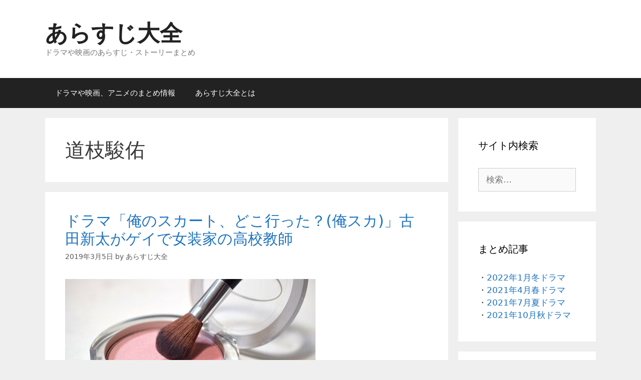

--- FILE ---
content_type: text/html; charset=UTF-8
request_url: https://arasuzitaizen.com/tag/%E9%81%93%E6%9E%9D%E9%A7%BF%E4%BD%91/
body_size: 31368
content:
<!DOCTYPE html>
<html lang="ja"
	prefix="og: https://ogp.me/ns#" >
<head>
	<meta charset="UTF-8">
	<link rel="profile" href="https://gmpg.org/xfn/11">
	<title>道枝駿佑 | あらすじ大全</title>

		<!-- All in One SEO 4.1.5.3 -->
		<meta name="robots" content="noindex, max-snippet:-1, max-image-preview:large, max-video-preview:-1" />
		<link rel="canonical" href="https://arasuzitaizen.com/tag/%E9%81%93%E6%9E%9D%E9%A7%BF%E4%BD%91/" />
		<meta name="google" content="nositelinkssearchbox" />
		<script type="application/ld+json" class="aioseo-schema">
			{"@context":"https:\/\/schema.org","@graph":[{"@type":"WebSite","@id":"https:\/\/arasuzitaizen.com\/#website","url":"https:\/\/arasuzitaizen.com\/","name":"\u3042\u3089\u3059\u3058\u5927\u5168","description":"\u30c9\u30e9\u30de\u3084\u6620\u753b\u306e\u3042\u3089\u3059\u3058\u30fb\u30b9\u30c8\u30fc\u30ea\u30fc\u307e\u3068\u3081","inLanguage":"ja","publisher":{"@id":"https:\/\/arasuzitaizen.com\/#organization"}},{"@type":"Organization","@id":"https:\/\/arasuzitaizen.com\/#organization","name":"\u3042\u3089\u3059\u3058\u5927\u5168","url":"https:\/\/arasuzitaizen.com\/","sameAs":["https:\/\/www.facebook.com\/-235632570236904\/?ref=aymt_homepage_panel"]},{"@type":"BreadcrumbList","@id":"https:\/\/arasuzitaizen.com\/tag\/%E9%81%93%E6%9E%9D%E9%A7%BF%E4%BD%91\/#breadcrumblist","itemListElement":[{"@type":"ListItem","@id":"https:\/\/arasuzitaizen.com\/#listItem","position":1,"item":{"@type":"WebPage","@id":"https:\/\/arasuzitaizen.com\/","name":"\u30db\u30fc\u30e0","description":"\u30c9\u30e9\u30de\u3084\u6620\u753b\u306e\u307e\u3068\u3081\u60c5\u5831","url":"https:\/\/arasuzitaizen.com\/"},"nextItem":"https:\/\/arasuzitaizen.com\/tag\/%e9%81%93%e6%9e%9d%e9%a7%bf%e4%bd%91\/#listItem"},{"@type":"ListItem","@id":"https:\/\/arasuzitaizen.com\/tag\/%e9%81%93%e6%9e%9d%e9%a7%bf%e4%bd%91\/#listItem","position":2,"item":{"@type":"WebPage","@id":"https:\/\/arasuzitaizen.com\/tag\/%e9%81%93%e6%9e%9d%e9%a7%bf%e4%bd%91\/","name":"\u9053\u679d\u99ff\u4f51","url":"https:\/\/arasuzitaizen.com\/tag\/%e9%81%93%e6%9e%9d%e9%a7%bf%e4%bd%91\/"},"previousItem":"https:\/\/arasuzitaizen.com\/#listItem"}]},{"@type":"CollectionPage","@id":"https:\/\/arasuzitaizen.com\/tag\/%E9%81%93%E6%9E%9D%E9%A7%BF%E4%BD%91\/#collectionpage","url":"https:\/\/arasuzitaizen.com\/tag\/%E9%81%93%E6%9E%9D%E9%A7%BF%E4%BD%91\/","name":"\u9053\u679d\u99ff\u4f51 | \u3042\u3089\u3059\u3058\u5927\u5168","inLanguage":"ja","isPartOf":{"@id":"https:\/\/arasuzitaizen.com\/#website"},"breadcrumb":{"@id":"https:\/\/arasuzitaizen.com\/tag\/%E9%81%93%E6%9E%9D%E9%A7%BF%E4%BD%91\/#breadcrumblist"}}]}
		</script>
		<script type="text/javascript" >
			window.ga=window.ga||function(){(ga.q=ga.q||[]).push(arguments)};ga.l=+new Date;
			ga('create', "UA-66346885-7", 'auto');
			ga('send', 'pageview');
		</script>
		<script async src="https://www.google-analytics.com/analytics.js"></script>
		<!-- All in One SEO -->

<link rel='dns-prefetch' href='//s.w.org' />
<link rel="alternate" type="application/rss+xml" title="あらすじ大全 &raquo; フィード" href="https://arasuzitaizen.com/feed/" />
<link rel="alternate" type="application/rss+xml" title="あらすじ大全 &raquo; コメントフィード" href="https://arasuzitaizen.com/comments/feed/" />
<link rel="alternate" type="application/rss+xml" title="あらすじ大全 &raquo; 道枝駿佑 タグのフィード" href="https://arasuzitaizen.com/tag/%e9%81%93%e6%9e%9d%e9%a7%bf%e4%bd%91/feed/" />
		<script>
			window._wpemojiSettings = {"baseUrl":"https:\/\/s.w.org\/images\/core\/emoji\/13.0.1\/72x72\/","ext":".png","svgUrl":"https:\/\/s.w.org\/images\/core\/emoji\/13.0.1\/svg\/","svgExt":".svg","source":{"concatemoji":"https:\/\/arasuzitaizen.com\/wp-includes\/js\/wp-emoji-release.min.js"}};
			!function(e,a,t){var n,r,o,i=a.createElement("canvas"),p=i.getContext&&i.getContext("2d");function s(e,t){var a=String.fromCharCode;p.clearRect(0,0,i.width,i.height),p.fillText(a.apply(this,e),0,0);e=i.toDataURL();return p.clearRect(0,0,i.width,i.height),p.fillText(a.apply(this,t),0,0),e===i.toDataURL()}function c(e){var t=a.createElement("script");t.src=e,t.defer=t.type="text/javascript",a.getElementsByTagName("head")[0].appendChild(t)}for(o=Array("flag","emoji"),t.supports={everything:!0,everythingExceptFlag:!0},r=0;r<o.length;r++)t.supports[o[r]]=function(e){if(!p||!p.fillText)return!1;switch(p.textBaseline="top",p.font="600 32px Arial",e){case"flag":return s([127987,65039,8205,9895,65039],[127987,65039,8203,9895,65039])?!1:!s([55356,56826,55356,56819],[55356,56826,8203,55356,56819])&&!s([55356,57332,56128,56423,56128,56418,56128,56421,56128,56430,56128,56423,56128,56447],[55356,57332,8203,56128,56423,8203,56128,56418,8203,56128,56421,8203,56128,56430,8203,56128,56423,8203,56128,56447]);case"emoji":return!s([55357,56424,8205,55356,57212],[55357,56424,8203,55356,57212])}return!1}(o[r]),t.supports.everything=t.supports.everything&&t.supports[o[r]],"flag"!==o[r]&&(t.supports.everythingExceptFlag=t.supports.everythingExceptFlag&&t.supports[o[r]]);t.supports.everythingExceptFlag=t.supports.everythingExceptFlag&&!t.supports.flag,t.DOMReady=!1,t.readyCallback=function(){t.DOMReady=!0},t.supports.everything||(n=function(){t.readyCallback()},a.addEventListener?(a.addEventListener("DOMContentLoaded",n,!1),e.addEventListener("load",n,!1)):(e.attachEvent("onload",n),a.attachEvent("onreadystatechange",function(){"complete"===a.readyState&&t.readyCallback()})),(n=t.source||{}).concatemoji?c(n.concatemoji):n.wpemoji&&n.twemoji&&(c(n.twemoji),c(n.wpemoji)))}(window,document,window._wpemojiSettings);
		</script>
		<style>
img.wp-smiley,
img.emoji {
	display: inline !important;
	border: none !important;
	box-shadow: none !important;
	height: 1em !important;
	width: 1em !important;
	margin: 0 .07em !important;
	vertical-align: -0.1em !important;
	background: none !important;
	padding: 0 !important;
}
</style>
	<link rel='stylesheet' id='wp-block-library-css'  href='https://arasuzitaizen.com/wp-includes/css/dist/block-library/style.min.css' media='all' />
<link rel='stylesheet' id='pz-linkcard-css'  href='//arasuzitaizen.com/wp-content/uploads/pz-linkcard/style.css' media='all' />
<link rel='stylesheet' id='ppress-frontend-css'  href='https://arasuzitaizen.com/wp-content/plugins/wp-user-avatar/assets/css/frontend.min.css' media='all' />
<link rel='stylesheet' id='ppress-flatpickr-css'  href='https://arasuzitaizen.com/wp-content/plugins/wp-user-avatar/assets/flatpickr/flatpickr.min.css' media='all' />
<link rel='stylesheet' id='ppress-select2-css'  href='https://arasuzitaizen.com/wp-content/plugins/wp-user-avatar/assets/select2/select2.min.css' media='all' />
<link rel='stylesheet' id='generate-style-grid-css'  href='https://arasuzitaizen.com/wp-content/themes/generatepress/assets/css/unsemantic-grid.min.css' media='all' />
<link rel='stylesheet' id='generate-style-css'  href='https://arasuzitaizen.com/wp-content/themes/generatepress/assets/css/style.min.css' media='all' />
<style id='generate-style-inline-css'>
body{background-color:#efefef;color:#3a3a3a;}a{color:#1e73be;}a:hover, a:focus, a:active{color:#000000;}body .grid-container{max-width:1100px;}.wp-block-group__inner-container{max-width:1100px;margin-left:auto;margin-right:auto;}body, button, input, select, textarea{font-family:-apple-system, system-ui, BlinkMacSystemFont, "Segoe UI", Helvetica, Arial, sans-serif, "Apple Color Emoji", "Segoe UI Emoji", "Segoe UI Symbol";}body{line-height:1.5;}.entry-content > [class*="wp-block-"]:not(:last-child){margin-bottom:1.5em;}.main-title{font-size:45px;}.main-navigation .main-nav ul ul li a{font-size:14px;}.sidebar .widget, .footer-widgets .widget{font-size:17px;}h1{font-weight:300;font-size:40px;}h2{font-weight:300;font-size:30px;}h3{font-size:20px;}h4{font-size:inherit;}h5{font-size:inherit;}@media (max-width:768px){.main-title{font-size:30px;}h1{font-size:30px;}h2{font-size:25px;}}.top-bar{background-color:#636363;color:#ffffff;}.top-bar a{color:#ffffff;}.top-bar a:hover{color:#303030;}.site-header{background-color:#ffffff;color:#3a3a3a;}.site-header a{color:#3a3a3a;}.main-title a,.main-title a:hover{color:#222222;}.site-description{color:#757575;}.main-navigation,.main-navigation ul ul{background-color:#222222;}.main-navigation .main-nav ul li a,.menu-toggle, .main-navigation .menu-bar-items{color:#ffffff;}.main-navigation .main-nav ul li:hover > a,.main-navigation .main-nav ul li:focus > a, .main-navigation .main-nav ul li.sfHover > a, .main-navigation .menu-bar-item:hover > a, .main-navigation .menu-bar-item.sfHover > a{color:#ffffff;background-color:#3f3f3f;}button.menu-toggle:hover,button.menu-toggle:focus,.main-navigation .mobile-bar-items a,.main-navigation .mobile-bar-items a:hover,.main-navigation .mobile-bar-items a:focus{color:#ffffff;}.main-navigation .main-nav ul li[class*="current-menu-"] > a{color:#ffffff;background-color:#3f3f3f;}.main-navigation .main-nav ul li[class*="current-menu-"] > a:hover,.main-navigation .main-nav ul li[class*="current-menu-"].sfHover > a{color:#ffffff;background-color:#3f3f3f;}.navigation-search input[type="search"],.navigation-search input[type="search"]:active, .navigation-search input[type="search"]:focus, .main-navigation .main-nav ul li.search-item.active > a, .main-navigation .menu-bar-items .search-item.active > a{color:#ffffff;background-color:#3f3f3f;}.main-navigation ul ul{background-color:#3f3f3f;}.main-navigation .main-nav ul ul li a{color:#ffffff;}.main-navigation .main-nav ul ul li:hover > a,.main-navigation .main-nav ul ul li:focus > a,.main-navigation .main-nav ul ul li.sfHover > a{color:#ffffff;background-color:#4f4f4f;}.main-navigation .main-nav ul ul li[class*="current-menu-"] > a{color:#ffffff;background-color:#4f4f4f;}.main-navigation .main-nav ul ul li[class*="current-menu-"] > a:hover,.main-navigation .main-nav ul ul li[class*="current-menu-"].sfHover > a{color:#ffffff;background-color:#4f4f4f;}.separate-containers .inside-article, .separate-containers .comments-area, .separate-containers .page-header, .one-container .container, .separate-containers .paging-navigation, .inside-page-header{background-color:#ffffff;}.entry-meta{color:#595959;}.entry-meta a{color:#595959;}.entry-meta a:hover{color:#1e73be;}.sidebar .widget{background-color:#ffffff;}.sidebar .widget .widget-title{color:#000000;}.footer-widgets{background-color:#ffffff;}.footer-widgets .widget-title{color:#000000;}.site-info{color:#ffffff;background-color:#222222;}.site-info a{color:#ffffff;}.site-info a:hover{color:#606060;}.footer-bar .widget_nav_menu .current-menu-item a{color:#606060;}input[type="text"],input[type="email"],input[type="url"],input[type="password"],input[type="search"],input[type="tel"],input[type="number"],textarea,select{color:#666666;background-color:#fafafa;border-color:#cccccc;}input[type="text"]:focus,input[type="email"]:focus,input[type="url"]:focus,input[type="password"]:focus,input[type="search"]:focus,input[type="tel"]:focus,input[type="number"]:focus,textarea:focus,select:focus{color:#666666;background-color:#ffffff;border-color:#bfbfbf;}button,html input[type="button"],input[type="reset"],input[type="submit"],a.button,a.wp-block-button__link:not(.has-background){color:#ffffff;background-color:#666666;}button:hover,html input[type="button"]:hover,input[type="reset"]:hover,input[type="submit"]:hover,a.button:hover,button:focus,html input[type="button"]:focus,input[type="reset"]:focus,input[type="submit"]:focus,a.button:focus,a.wp-block-button__link:not(.has-background):active,a.wp-block-button__link:not(.has-background):focus,a.wp-block-button__link:not(.has-background):hover{color:#ffffff;background-color:#3f3f3f;}a.generate-back-to-top{background-color:rgba( 0,0,0,0.4 );color:#ffffff;}a.generate-back-to-top:hover,a.generate-back-to-top:focus{background-color:rgba( 0,0,0,0.6 );color:#ffffff;}@media (max-width:768px){.main-navigation .menu-bar-item:hover > a, .main-navigation .menu-bar-item.sfHover > a{background:none;color:#ffffff;}}.inside-top-bar{padding:10px;}.inside-header{padding:40px;}.entry-content .alignwide, body:not(.no-sidebar) .entry-content .alignfull{margin-left:-40px;width:calc(100% + 80px);max-width:calc(100% + 80px);}.rtl .menu-item-has-children .dropdown-menu-toggle{padding-left:20px;}.rtl .main-navigation .main-nav ul li.menu-item-has-children > a{padding-right:20px;}.site-info{padding:20px;}@media (max-width:768px){.separate-containers .inside-article, .separate-containers .comments-area, .separate-containers .page-header, .separate-containers .paging-navigation, .one-container .site-content, .inside-page-header, .wp-block-group__inner-container{padding:30px;}.site-info{padding-right:10px;padding-left:10px;}.entry-content .alignwide, body:not(.no-sidebar) .entry-content .alignfull{margin-left:-30px;width:calc(100% + 60px);max-width:calc(100% + 60px);}}.one-container .sidebar .widget{padding:0px;}@media (max-width:768px){.main-navigation .menu-toggle,.main-navigation .mobile-bar-items,.sidebar-nav-mobile:not(#sticky-placeholder){display:block;}.main-navigation ul,.gen-sidebar-nav{display:none;}[class*="nav-float-"] .site-header .inside-header > *{float:none;clear:both;}}
</style>
<link rel='stylesheet' id='generate-mobile-style-css'  href='https://arasuzitaizen.com/wp-content/themes/generatepress/assets/css/mobile.min.css' media='all' />
<link rel='stylesheet' id='generate-font-icons-css'  href='https://arasuzitaizen.com/wp-content/themes/generatepress/assets/css/components/font-icons.min.css' media='all' />
<link rel='stylesheet' id='font-awesome-css'  href='https://arasuzitaizen.com/wp-content/themes/generatepress/assets/css/components/font-awesome.min.css' media='all' />
<script src='https://arasuzitaizen.com/wp-includes/js/jquery/jquery.min.js' id='jquery-core-js'></script>
<script src='https://arasuzitaizen.com/wp-includes/js/jquery/jquery-migrate.min.js' id='jquery-migrate-js'></script>
<script src='https://arasuzitaizen.com/wp-content/plugins/wp-user-avatar/assets/flatpickr/flatpickr.min.js' id='ppress-flatpickr-js'></script>
<script src='https://arasuzitaizen.com/wp-content/plugins/wp-user-avatar/assets/select2/select2.min.js' id='ppress-select2-js'></script>
<link rel="https://api.w.org/" href="https://arasuzitaizen.com/wp-json/" /><link rel="alternate" type="application/json" href="https://arasuzitaizen.com/wp-json/wp/v2/tags/861" /><link rel="EditURI" type="application/rsd+xml" title="RSD" href="https://arasuzitaizen.com/xmlrpc.php?rsd" />
<link rel="wlwmanifest" type="application/wlwmanifest+xml" href="https://arasuzitaizen.com/wp-includes/wlwmanifest.xml" /> 
<meta name="generator" content="WordPress 5.7.14" />
<meta name="viewport" content="width=device-width, initial-scale=1"><style>.recentcomments a{display:inline !important;padding:0 !important;margin:0 !important;}</style><!-- All in one Favicon 4.7 --><link rel="shortcut icon" href="https://arasuzitaizen.com/wp-content/uploads/2018/05/N0vhIdYbTRqsAxM1525499901_1525499935.png" />
<link rel="icon" href="https://arasuzitaizen.com/wp-content/uploads/2018/05/N0vhIdYbTRqsAxM1525499901_1525499935-1.png" type="image/gif"/>
<link rel="icon" href="https://arasuzitaizen.com/wp-content/uploads/2018/05/N0vhIdYbTRqsAxM1525499901_1525499935-2.png" type="image/png"/>
<link rel="apple-touch-icon" href="https://arasuzitaizen.com/wp-content/uploads/2018/05/N0vhIdYbTRqsAxM1525499901_1525499935-3.png" />

<!-- BEGIN: WP Social Bookmarking Light HEAD --><script>
    (function (d, s, id) {
        var js, fjs = d.getElementsByTagName(s)[0];
        if (d.getElementById(id)) return;
        js = d.createElement(s);
        js.id = id;
        js.src = "//connect.facebook.net/en_US/sdk.js#xfbml=1&version=v2.7";
        fjs.parentNode.insertBefore(js, fjs);
    }(document, 'script', 'facebook-jssdk'));
</script>
<style type="text/css">.wp_social_bookmarking_light{
    border: 0 !important;
    padding: 10px 0 20px 0 !important;
    margin: 0 !important;
}
.wp_social_bookmarking_light div{
    float: left !important;
    border: 0 !important;
    padding: 0 !important;
    margin: 0 5px 0px 0 !important;
    min-height: 30px !important;
    line-height: 18px !important;
    text-indent: 0 !important;
}
.wp_social_bookmarking_light img{
    border: 0 !important;
    padding: 0;
    margin: 0;
    vertical-align: top !important;
}
.wp_social_bookmarking_light_clear{
    clear: both !important;
}
#fb-root{
    display: none;
}
.wsbl_twitter{
    width: 100px;
}
.wsbl_facebook_like iframe{
    max-width: none !important;
}
.wsbl_pinterest a{
    border: 0px !important;
}
</style>
<!-- END: WP Social Bookmarking Light HEAD -->
<script async src="//pagead2.googlesyndication.com/pagead/js/adsbygoogle.js"></script>
<script>
  (adsbygoogle = window.adsbygoogle || []).push({
    google_ad_client: "ca-pub-1883982432670588",
    enable_page_level_ads: true
  });
</script></head>

<body data-rsssl=1 class="archive tag tag-861 wp-embed-responsive right-sidebar nav-below-header separate-containers fluid-header active-footer-widgets-3 nav-aligned-left header-aligned-left dropdown-hover" itemtype="https://schema.org/Blog" itemscope>
	<a class="screen-reader-text skip-link" href="#content" title="コンテンツへスキップ">コンテンツへスキップ</a>		<header id="masthead" class="site-header" itemtype="https://schema.org/WPHeader" itemscope>
			<div class="inside-header grid-container grid-parent">
				<div class="site-branding">
						<p class="main-title" itemprop="headline">
					<a href="https://arasuzitaizen.com/" rel="home">
						あらすじ大全
					</a>
				</p>
						<p class="site-description" itemprop="description">
					ドラマや映画のあらすじ・ストーリーまとめ
				</p>
					</div>			</div>
		</header>
				<nav id="site-navigation" class="main-navigation sub-menu-right" itemtype="https://schema.org/SiteNavigationElement" itemscope>
			<div class="inside-navigation grid-container grid-parent">
								<button class="menu-toggle" aria-controls="primary-menu" aria-expanded="false">
					<span class="mobile-menu">メニュー</span>				</button>
						<div id="primary-menu" class="main-nav">
			<ul class="menu sf-menu">
				<li class="page_item page-item-7765"><a href="https://arasuzitaizen.com/">ドラマや映画、アニメのまとめ情報</a></li>
<li class="page_item page-item-86"><a href="https://arasuzitaizen.com/arasuzitaizentoha/">あらすじ大全とは</a></li>
			</ul>
		</div>
					</div>
		</nav>
		
	<div id="page" class="site grid-container container hfeed grid-parent">
				<div id="content" class="site-content">
			
	<div id="primary" class="content-area grid-parent mobile-grid-100 grid-75 tablet-grid-75">
		<main id="main" class="site-main">
					<header class="page-header">
			
			<h1 class="page-title">
				道枝駿佑			</h1>

					</header>
		<article id="post-23879" class="post-23879 post type-post status-publish format-standard has-post-thumbnail hentry category-16 tag-99 tag-1658 tag-2299 tag-861 tag-862 tag-2272" itemtype="https://schema.org/CreativeWork" itemscope>
	<div class="inside-article">
					<header class="entry-header">
				<h2 class="entry-title" itemprop="headline"><a href="https://arasuzitaizen.com/2019/03/05/oresuka/" rel="bookmark">ドラマ「俺のスカート、どこ行った？(俺スカ)」古田新太がゲイで女装家の高校教師</a></h2>		<div class="entry-meta">
			<span class="posted-on"><time class="updated" datetime="2019-05-02T18:17:16+09:00" itemprop="dateModified">2019年5月2日</time><time class="entry-date published" datetime="2019-03-05T05:42:49+09:00" itemprop="datePublished">2019年3月5日</time></span> <span class="byline">by <span class="author vcard" itemprop="author" itemtype="https://schema.org/Person" itemscope><a class="url fn n" href="https://arasuzitaizen.com/author/1/" title="あらすじ大全 のすべての投稿を表示" rel="author" itemprop="url"><span class="author-name" itemprop="name">あらすじ大全</span></a></span></span> 		</div>
					</header>
			<div class="post-image">
						
						<a href="https://arasuzitaizen.com/2019/03/05/oresuka/">
							<img width="500" height="281" src="https://arasuzitaizen.com/wp-content/uploads/2019/03/AV2ZTl2RWwTcxFA1551731112_1551731142.jpg" class="attachment-full size-full wp-post-image" alt="" loading="lazy" itemprop="image" srcset="https://arasuzitaizen.com/wp-content/uploads/2019/03/AV2ZTl2RWwTcxFA1551731112_1551731142.jpg 500w, https://arasuzitaizen.com/wp-content/uploads/2019/03/AV2ZTl2RWwTcxFA1551731112_1551731142-300x169.jpg 300w" sizes="(max-width: 500px) 100vw, 500px" />
						</a>
					</div>
			<div class="entry-content" itemprop="text">
				<p>最終更新日：2019年5月2日</p>
<p><script async src="//pagead2.googlesyndication.com/pagead/js/adsbygoogle.js"></script><br />
<!-- 小さい広告 --><br />
<ins class="adsbygoogle"
     style="display:inline-block;width:320px;height:100px"
     data-ad-client="ca-pub-1883982432670588"
     data-ad-slot="9870738951"></ins><br />
<script>
(adsbygoogle = window.adsbygoogle || []).push({});
</script></p>
<h2><span style="display:block;padding-left:0.5em;border-top:5px double #339966;border-bottom:5px double #339966;">ドラマ「俺のスカート、どこ行った？(俺スカ)」古田新太がゲイで女装家の高校教師</span></h2>
<p>2019年4月20日からの日テレの土10枠のドラマの主演は古田新太です。</p>
<p>まず、「俺のスカート、どこ行った？」のあらすじを一言でまとめます。</p>
<p><span style="text-decoration: underline;">ゲイで女装家の高校教師が生徒たちと本音で向き合う</span></p>
<p>原作なしのオリジナル作品でゲイで女装家の高校教師を演じるのは古田新太。</p>
<p>教師役に松下奈緒や乃木坂46の白石麻衣、生徒役にはジャニーズ事務所から永瀬廉・道枝駿佑・長尾謙杜が出演です。</p>
<h2><span style="display:block;padding-left:0.5em;border-left:5px solid #339966;border-bottom:1px solid #339966;">目次・俺のスカート、どこ行った？(俺スカ)</span></h2>
<p>・<a href="#1">あらすじ</a><br />
・<a href="#2">キャスト</a><br />
・<a href="#3">wiki</a><br />
・<a href="#31">ツイッター</a><br />
・<a href="#4">概要とスタッフ</a></p>
<h2 id="1"><span style="display:block;padding-left:0.5em;border-top:5px double #339966;border-bottom:5px double #339966;">あらすじ</span></h2>
<p>私立・豪林館学園高校は多様性を尊重する「ダイバーシティ」宣言を掲げている。</p>
<p>そんな豪林館学園高校に赴任してきたのはゲイバーを経営していた原田のぶお。</p>
<p>52歳の原田はゲイで女装家だ。</p>
<p>原田は歯に衣着せぬ物言いで本音を語り、ハンパない行動力を持つ。</p>
<p>さらに原田は生徒の男子女子で分け隔てなく相談にも乗る。</p>
<p>奇想天外で破天荒な原田があふれる愛で高校生たちと向き合っていく。</p>
<h3 id="2"><span style="display:block;padding-left:0.5em;border-left:5px solid #339966;border-bottom:1px solid #339966;">キャスト、古田新太に松下奈緒　白石麻衣と永瀬廉</span></h3>
<blockquote class="twitter-tweet" data-lang="ja" width="350">
<p lang="ja" dir="ltr">4月20日スタート新土曜ドラマ『俺のスカート、どこ行った？』公式です😄<br />主演・古田新太さんが演じる『原田のぶお』のビジュアルです✨<br />よろしくお願いします。<a href="https://twitter.com/hashtag/%E4%BF%BA%E3%81%AE%E3%82%B9%E3%82%AB%E3%83%BC%E3%83%88%E3%81%A9%E3%81%93%E8%A1%8C%E3%81%A3%E3%81%9F?src=hash&amp;ref_src=twsrc%5Etfw">#俺のスカートどこ行った</a><a href="https://twitter.com/hashtag/%E5%8F%A4%E7%94%B0%E6%96%B0%E5%A4%AA?src=hash&amp;ref_src=twsrc%5Etfw">#古田新太</a> <a href="https://twitter.com/hashtag/%E4%BF%BA%E3%82%B9%E3%82%AB?src=hash&amp;ref_src=twsrc%5Etfw">#俺スカ</a> <a href="https://t.co/ZITEFeFnxe">pic.twitter.com/ZITEFeFnxe</a></p>
<p>&mdash; 【公式】俺のスカート、どこ行った？ (@oresuka_ntv) <a href="https://twitter.com/oresuka_ntv/status/1102767131609845760?ref_src=twsrc%5Etfw">2019年3月5日</a></p></blockquote>
<p><script async src="https://platform.twitter.com/widgets.js" charset="utf-8"></script></p>
<p><strong>原田 のぶお &#8211; 古田新太</strong><br />
ゲイで女装家の国語の高校教師。<br />
歯に衣着せぬ言い方をして生徒と本音で語る。<br />
ぶっきらぼうに見えるが生徒への愛に溢れている。</p>
<p><strong>長井 あゆみ &#8211; 松下奈緒</strong><br />
生徒の偏差値をあげるためなら自分も犠牲にする数学教師。<br />
自分の理想とかけ離れた教育を施す原田のぶおと衝突を繰り返す。</p>
<p><strong>里見 萌 &#8211; 白石麻衣(乃木坂46)</strong><br />
世界史の教師。<br />
理想から離れた教育現場を見て心がやさぐれてしまった。</p>
<p><strong>明智 秀一 &#8211; 永瀬廉(King&#038;Prince)</strong><br />
クラスのリーダー格。</p>
<p><strong>東条 正義 &#8211; 道枝駿佑(関西ジャニーズJr.)</strong><br />
クラスの中心人物だが複雑な思いを抱えている。</p>
<p><strong>若林 優馬 &#8211; 長尾謙杜(関西ジャニーズJr.)</strong><br />
引っ込み思案な生徒。</p>
<p><strong>川崎 結衣 &#8211; 高橋ひかる</strong><br />
スラスの中で明るく、友達も多いおしゃれ番長。</p>
<p><strong>今泉 茜 &#8211; 竹内愛紗</strong><br />
友達思いで芯が強く、クラスの中心人物の一人。</p>
<p><strong>・その他の出演者</strong><br />
校長先生 &#8211; いとうせいこう<br />
校長先生 &#8211; 荒川良々<br />
庄司先生（体育） &#8211; 大倉孝二<br />
広田先生（英語） &#8211; じろう（シソンヌ）<br />
田中先生（日本史） &#8211; 桐山漣<br />
佐川先生（養護教諭） &#8211; 大西礼芳<br />
矢野先生（古文） &#8211; 小市慢太郎<br />
のぶおの娘・原田糸 &#8211; 片山友希<br />
糸の元彼・安岡一道 &#8211; 伊藤あさひ<br />
岡田先生（美術） &#8211; 田野倉雄太<br />
須長先生（化学） &#8211; 中川大輔</p>
<p><strong>・2年3組の女子生徒</strong><br />
堀江 もも &#8211; 箭内夢菜<br />
江口 寿美江 &#8211; 秋乃ゆに<br />
小田原 エマ &#8211; 宮野陽名<br />
清武 すずめ &#8211; 国府田聖那<br />
波賀 麻里亜 &#8211; 染野有来<br />
山吹 琴音 &#8211; 西村瑠香<br />
滝山 七海 &#8211; 前川歌音<br />
長浜 むぎ &#8211; 宮部のぞみ<br />
湯浅 楓 &#8211; 松村キサラ<br />
太田 茉莉 &#8211; 松永有紗<br />
茂木 朱里 &#8211; 菊池和澄<br />
小松 紗綾香 &#8211; 宇田彩花<br />
鶴ヶ丘 芙実 &#8211; 横島ふうか</p>
<p><strong>・2年3組の男子生徒</strong><br />
光岡 慎之介 &#8211; 阿久津仁愛<br />
牛久保 元 &#8211; 須藤蓮<br />
駒井 和真 &#8211; 堀家一希<br />
高槻 蓮 &#8211; 眞嶋秀斗<br />
大鳥 春樹 &#8211; 富園力也<br />
吉良 北斗 &#8211; 黒田照龍<br />
一之森 純 &#8211; 河野紳之介<br />
岩木 遊太郎 &#8211; 兼高主税<br />
彦根 大輝 &#8211; 葵揚<br />
姫路 隼太 &#8211; 次も大塚<br />
唐津 天心 &#8211; 吉田翔<br />
花沢 将吾 &#8211; 中西南央</p>
<h3 id="3"><span style="display:block;padding-left:0.5em;border-top:5px double #339966;border-bottom:5px double #339966;">Wikiwikiメモ</span></h3>
<p>・キャラクター監修を務めるのは女装パフォーマーでエッセイストのブルボンヌ</p>
<p>・古田新太は「生徒役のイケメンやかわいこちゃんの生活や悩みを見て共感し、おじさんの女装家がズケズケ言うのを見てゲラゲラ笑う」ドラマになれば良いとコメント</p>
<h3 id="31"><span style="display:block;padding-left:0.5em;border-top:5px double #339966;border-bottom:5px double #339966;">公式ツイッター</span></h3>
<blockquote class="twitter-tweet" data-lang="ja" width="350">
<p lang="ja" dir="ltr">この３人のピースを、平成最後の日にお届け致します✌️ <a href="https://twitter.com/hashtag/%E4%BF%BA%E3%82%B9%E3%82%AB?src=hash&amp;ref_src=twsrc%5Etfw">#俺スカ</a> <a href="https://twitter.com/hashtag/%E5%8F%A4%E7%94%B0%E6%96%B0%E5%A4%AA?src=hash&amp;ref_src=twsrc%5Etfw">#古田新太</a> <a href="https://twitter.com/hashtag/%E7%99%BD%E7%9F%B3%E9%BA%BB%E8%A1%A3?src=hash&amp;ref_src=twsrc%5Etfw">#白石麻衣</a> <a href="https://twitter.com/hashtag/%E4%B9%83%E6%9C%A8%E5%9D%8246?src=hash&amp;ref_src=twsrc%5Etfw">#乃木坂46</a> <a href="https://twitter.com/hashtag/%E6%A1%90%E5%B1%B1%E6%BC%A3?src=hash&amp;ref_src=twsrc%5Etfw">#桐山漣</a> <a href="https://t.co/RH5Ne2v21c">pic.twitter.com/RH5Ne2v21c</a></p>
<p>&mdash; 【公式】俺のスカート、どこ行った？ 毎週土曜よる10時放送中‼️ (@oresuka_ntv) <a href="https://twitter.com/oresuka_ntv/status/1123176789000343552?ref_src=twsrc%5Etfw">2019年4月30日</a></p></blockquote>
<p><script async src="https://platform.twitter.com/widgets.js" charset="utf-8"></script></p>
<blockquote class="twitter-tweet" data-lang="ja" width="350">
<p lang="ja" dir="ltr">撮影の合間もパワーを持て余している若者たちが出演する、平成最後で令和最初のNTV土曜ドラマ『俺のスカート、どこ行った？』🤗 引き続きよろしくお願い致します🌈  <a href="https://twitter.com/hashtag/%E4%BF%BA%E3%82%B9%E3%82%AB?src=hash&amp;ref_src=twsrc%5Etfw">#俺スカ</a> <a href="https://t.co/ByOizY6kcF">pic.twitter.com/ByOizY6kcF</a></p>
<p>&mdash; 【公式】俺のスカート、どこ行った？ 毎週土曜よる10時放送中‼️ (@oresuka_ntv) <a href="https://twitter.com/oresuka_ntv/status/1123542808973856768?ref_src=twsrc%5Etfw">2019年5月1日</a></p></blockquote>
<p><script async src="https://platform.twitter.com/widgets.js" charset="utf-8"></script></p>
<p><script async src="//pagead2.googlesyndication.com/pagead/js/adsbygoogle.js"></script><br />
<!-- KA --><br />
<ins class="adsbygoogle"
     style="display:inline-block;width:336px;height:280px"
     data-ad-client="ca-pub-1883982432670588"
     data-ad-slot="8312933756"></ins><br />
<script>
(adsbygoogle = window.adsbygoogle || []).push({});
</script></p>
<h4 id="4"><span style="display:block;padding-left:0.5em;border-left:5px solid #339966;border-bottom:1px solid #339966;">概要とスタッフ</span></h4>
<p>ドラマ放送日：2019年4月20日スタート、土曜22時<br />
放送局：日本テレビ<br />
公式サイト：<a href="https://www.ntv.co.jp/oresuka/" rel="noopener noreferrer" target="_blank">リンク</a><br />
ツイッター公式アカウント：<a href="https://twitter.com/oresuka_ntv" rel="noopener noreferrer" target="_blank">@oresuka_ntv</a><br />
脚本：加藤拓也<br />
原作：オリジナル<br />
ドラマ発表日：2019年3月5日</p>
<p>・2019年月7〜9月のドラマ情報のまとめ<br />
<div class="linkcard"><div class="lkc-internal-wrap"><a class="lkc-link no_icon" href="https://arasuzitaizen.com/2018/01/08/drama-n/"><div class="lkc-card"><div class="lkc-info"><div class="lkc-domain">あらすじ大全</div></div><div class="lkc-content"><figure class="lkc-thumbnail"><img class="lkc-thumbnail-img" src="//arasuzitaizen.com/wp-content/uploads/2018/01/ZLkisYNOmkQwrvN1515386397_1515386442-150x150.jpg" alt="" /></figure><div class="lkc-title"><div class="lkc-title-text">夏ドラマ・2021年7月スタートの新ドラマまとめ一覧</div></div><div class="lkc-url"><cite>https://arasuzitaizen.com/2018/01/08/drama-n/</cite></div><div class="lkc-excerpt">最終更新日:2021年7月1日2021年7月期の夏クールの新ドラマまとめ一覧(adsbygoogle = window.adsbygoogle || ).push({});2020年7月開始の夏ドラマ情報　主演や放送開始日まとめ〜月曜日〜21時-フジ「ナイト・ドクター」波瑠(6月21日)〜火曜日〜21時-フジ「彼女はキレイだった」中島健人、小芝風花(7月6日)22時-TBS「プロミス・シンデレラ」二階堂ふみ(7月13日)〜水曜日〜21時-テレ朝「刑事7人　シーズン7」東山紀之(7月7日)22時-日テレ「ハコヅメ ～たたかう！交番女子～」戸田恵梨香、永野芽郁(7月7日)〜木曜日〜20時-テレ朝「IP～サイ...</div></div><div class="clear"></div></div></a></div></div></p>
<p><script async src="//pagead2.googlesyndication.com/pagead/js/adsbygoogle.js"></script><br />
<ins class="adsbygoogle"
     style="display:block"
     data-ad-format="autorelaxed"
     data-ad-client="ca-pub-1883982432670588"
     data-ad-slot="9177878156"></ins><br />
<script>
     (adsbygoogle = window.adsbygoogle || []).push({});
</script></p>
			</div>

					<footer class="entry-meta">
			<span class="cat-links"><span class="screen-reader-text">カテゴリー </span><a href="https://arasuzitaizen.com/category/%e3%83%89%e3%83%a9%e3%83%9e/" rel="category tag">ドラマ</a></span> <span class="tags-links"><span class="screen-reader-text">タグ </span><a href="https://arasuzitaizen.com/tag/%e5%8f%a4%e7%94%b0%e6%96%b0%e5%a4%aa/" rel="tag">古田新太</a>、<a href="https://arasuzitaizen.com/tag/%e6%9d%be%e4%b8%8b%e5%a5%88%e7%b7%92/" rel="tag">松下奈緒</a>、<a href="https://arasuzitaizen.com/tag/%e6%b0%b8%e7%80%ac%e5%bb%89/" rel="tag">永瀬廉</a>、<a href="https://arasuzitaizen.com/tag/%e9%81%93%e6%9e%9d%e9%a7%bf%e4%bd%91/" rel="tag">道枝駿佑</a>、<a href="https://arasuzitaizen.com/tag/%e9%95%b7%e5%b0%be%e8%ac%99%e6%9d%9c/" rel="tag">長尾謙杜</a>、<a href="https://arasuzitaizen.com/tag/%e9%ab%98%e6%a9%8b%e3%81%b2%e3%81%8b%e3%82%8b/" rel="tag">高橋ひかる</a></span> <span class="comments-link"><a href="https://arasuzitaizen.com/2019/03/05/oresuka/#respond">コメントをどうぞ</a></span> 		</footer>
			</div>
</article>
<article id="post-7276" class="post-7276 post type-post status-publish format-standard has-post-thumbnail hentry category-16 tag-kinki-kids tag-17 tag-110 tag-1742 tag-1529 tag-70 tag-1743 tag-44 tag-150 tag-43 tag-1693 tag-1148 tag-283 tag-1729 tag-1692 tag-1147 tag-861 tag-jr" itemtype="https://schema.org/CreativeWork" itemscope>
	<div class="inside-article">
					<header class="entry-header">
				<h2 class="entry-title" itemprop="headline"><a href="https://arasuzitaizen.com/2017/05/14/mimancity/" rel="bookmark">スペシャルドラマ「僕らの勇気　未満都市2017」キンキの２人が20年後の続編</a></h2>		<div class="entry-meta">
			<span class="posted-on"><time class="updated" datetime="2018-05-26T16:44:17+09:00" itemprop="dateModified">2018年5月26日</time><time class="entry-date published" datetime="2017-05-14T15:09:26+09:00" itemprop="datePublished">2017年5月14日</time></span> <span class="byline">by <span class="author vcard" itemprop="author" itemtype="https://schema.org/Person" itemscope><a class="url fn n" href="https://arasuzitaizen.com/author/1/" title="あらすじ大全 のすべての投稿を表示" rel="author" itemprop="url"><span class="author-name" itemprop="name">あらすじ大全</span></a></span></span> 		</div>
					</header>
			<div class="post-image">
						
						<a href="https://arasuzitaizen.com/2017/05/14/mimancity/">
							<img width="500" height="282" src="https://arasuzitaizen.com/wp-content/uploads/2017/05/4alYqEQt19zw_501494741748_1494741808.jpg" class="attachment-full size-full wp-post-image" alt="" loading="lazy" itemprop="image" srcset="https://arasuzitaizen.com/wp-content/uploads/2017/05/4alYqEQt19zw_501494741748_1494741808.jpg 500w, https://arasuzitaizen.com/wp-content/uploads/2017/05/4alYqEQt19zw_501494741748_1494741808-300x169.jpg 300w" sizes="(max-width: 500px) 100vw, 500px" />
						</a>
					</div>
			<div class="entry-content" itemprop="text">
				<p>最終更新日：2017年8月16日</p>
<h2><span style="display:block;padding-left:0.5em;border-top:5px double #339966;border-bottom:5px double #339966;">スペシャルドラマ「僕らの勇気　未満都市（みまんシティー）2017」堂本剛と堂本光一が20年後の続編</span></h2>
<p>KinKi Kidsの堂本剛と堂本光一が20年の歳月を経て続編となるドラマ、未満シティーが2017年７月21日の金曜日、21時から日テレで放送されました。</p>
<p>まず、「僕らの勇気　未満都市2017」のあらすじを一言でまとめます。</p>
<p><span style="text-decoration: underline;">未成年だけの街で戦ったヤマトやタケルの20年後</span></p>
<p>2017年夏に放送するスペシャルドラマはキンキキッズの２人がCDデビューした1997年に放送した連続ドラマの続編です。</p>
<p>大人になった堂本剛や堂本光一、当時のドラマに出演した嵐の相葉雅紀や松潤も再登場でファンが大興奮。</p>
<p>1997年当時のドラマ出演者には芸能界を引退した人も多く、全員が再登場するのは難しい。</p>
<p>そんな中、20年前のドラマの出演者でジャニーズを卒業、博報堂に入社した小原裕貴さんも大活躍して感動的な物語になりました。</p>
<h2><span style="display:block;padding-left:0.5em;border-left:5px solid #339966;border-bottom:1px solid #339966;">目次・僕らの勇気　未満都市2017</span></h2>
<p>・<a href="#1">あらすじ</a><br />
・<a href="#2">キャスト</a><br />
・<a href="#3">wikiメモ</a><br />
・<a href="#35">公式ツイッター</a><br />
・<a href="#37">小原裕貴</a><br />
・<a href="#300">ロケ地</a><br />
・<a href="#30">ブルーレイとDVD</a><br />
・<a href="#31">堂本剛</a><br />
・<a href="#4">概要とスタッフ</a></p>
<h2 id="1"><span style="display:block;padding-left:0.5em;border-top:5px double #339966;border-bottom:5px double #339966;">あらすじ、未成年だけの街で戦った少年たちが20年後に再会</span></h2>
<p><img loading="lazy" src="https://arasuzitaizen.com/wp-content/uploads/2017/05/stVI9eYQutQAfFX1494741827_1494741856.jpg" alt="" width="640" height="276" class="alignnone size-full wp-image-7287" srcset="https://arasuzitaizen.com/wp-content/uploads/2017/05/stVI9eYQutQAfFX1494741827_1494741856.jpg 640w, https://arasuzitaizen.com/wp-content/uploads/2017/05/stVI9eYQutQAfFX1494741827_1494741856-300x129.jpg 300w" sizes="(max-width: 640px) 100vw, 640px" /></p>
<p>かつて、千葉県の臨海幕原地区では暴力が支配する子供だけの街があった。</p>
<p>微生物「T幕原型」に汚染されたその街は政府により封鎖され、大人が死んで未成年だけの生活が始まった。</p>
<p>奪うか奪われるかの争いの街で少年のヤマトとタケルは力を合わせて秩序を築いていった。</p>
<p>「俺たちはあんた達みたいな大人にはならない」。</p>
<p>「そして20年後の今日、俺たちでまたこの場所に集まろう」。</p>
<p>封鎖された街でヤマトが最後の言葉を発してからちょうど20年がたった。</p>
<p>約束の日には実際にやってくる者も、やってこない者もいた。</p>
<p>この20年間、少年たちは悩みを抱えながら大人になった。</p>
<p>現在の自分たちは本当になりたかった大人になったのだろうか。</p>
<p>あの頃、「こんな大人にはならない」と言ったような大人になってしまったのではないか。</p>
<p>そしてヤマトとタケルは再び、仲間のために立ち上がる。</p>
<h3 id="2"><span style="display:block;padding-left:0.5em;border-left:5px solid #339966;border-bottom:1px solid #339966;">キャスト、堂本光一に堂本剛　矢田亜希子に小原裕貴も再登場</span></h3>
<blockquote class="twitter-tweet" data-lang="ja" width="350">
<p lang="ja" dir="ltr">皆さん‼️番組のポスターが出来上がりました😆20年前と今のヤマトたちは如何でしょうか⁉️街でポスターを見かけた際は教えて下さいね✨ <a href="https://twitter.com/hashtag/%E3%81%BC%E3%81%8F%E3%82%89%E3%81%AE%E5%8B%87%E6%B0%97?src=hash">#ぼくらの勇気</a> <a href="https://twitter.com/hashtag/%E6%9C%AA%E6%BA%80%E9%83%BD%E5%B8%82?src=hash">#未満都市</a>😸 <a href="https://t.co/v0KK2O3W0V">pic.twitter.com/v0KK2O3W0V</a></p>
<p>&mdash; 【公式】ぼくらの勇気 未満都市2017 (@mimancity_ntv) <a href="https://twitter.com/mimancity_ntv/status/885384024478306304">2017年7月13日</a></p></blockquote>
<p><script async src="//platform.twitter.com/widgets.js" charset="utf-8"></script><br />
<strong>ヤマト &#8211; 堂本光一（KinKi Kids）</strong><br />
20年前に友人を探すため危険な幕原地区にやってきた男。<br />
正義感が強く荒れ果てた未成年の街に秩序を作り出していった。<br />
20年前は子供たちのリーダーとなり政府と激闘を繰り広げた。<br />
事件の根本解決のために細菌学の化学者になろうとするも挫折して中学校の理科教師として働く。</p>
<p><strong>タケル &#8211; 堂本剛（KinKi Kids）</strong><br />
20年前に姉を探すため危険な幕原地区にやってきた男。<br />
明るい性格で少年たちの心の拠り所となった。<br />
20年前はリーダーのヤマトを支える参謀役として活躍した。<br />
大学では法学部に入るも遊び歩き、苦戦して弁護士になり現実に追われている。</p>
<p><strong>モリ &#8211; 松本潤(嵐)</strong><br />
かつてはヤマトたちを慕う気弱な少年だった。<br />
イタリアのレストランで修業して自分の店を持つ。<br />
かつての仲間たちとは連絡を取ろうとはしない。</p>
<p><strong>アキラ &#8211; 相葉雅紀（嵐）</strong><br />
不良少年グループに所属していたがヤマトたちと行動を共にするようになった。<br />
設計事務所の一級建築士となりかつての幕原の跡地に、復興を記念する図書館の設計を担当する。</p>
<p><strong>スズコ &#8211; 矢田亜希子</strong><br />
高校時代のヤマトの恋人。<br />
その後に結婚して子供を授かるも夫が仕事中の事故で亡くなってしまう。</p>
<p><strong>キイチ &#8211; 小原裕貴</strong><br />
20年前のヤマトの親友。<br />
結婚して子供が３人おり、バスの運転手として働く。</p>
<p><strong>高木 &#8211; 道枝駿佑（関西ジャニーズJr.）</strong><br />
不登校になった中学3年。</p>
<p><strong>優奈 &#8211; 早見あかり</strong><br />
タケルの法律事務所のアルバイト。</p>
<p><strong>左山 &#8211; 向井理</strong><br />
幕原復興本部の本部長の片腕でヤマトとタケルを追い詰める。</p>
<p><strong>真壁 &#8211; 山内圭哉</strong><br />
幕原復興本部のエージェントで左山の実行部隊。</p>
<p><strong>風間 &#8211; 千葉雄大</strong><br />
設計事務所の一級建築士でアキラの後輩。</p>
<p><strong>・2017年版に出演が決定した俳優</strong><br />
久世星佳、飯田基祐、山口馬木也</p>
<p><strong>・20年前に出演した俳優たち</strong><br />
徳山秀典、白竜、加納典明、石丸謙二郎</p>
<p><strong>・20年前のドラマに出演して芸能界を引退した人物</strong><br />
宝生舞、穴沢真啓<br />
<script async src="//pagead2.googlesyndication.com/pagead/js/adsbygoogle.js"></script><br />
<!-- テスト１ --><br />
<ins class="adsbygoogle"
     style="display:block"
     data-ad-client="ca-pub-1883982432670588"
     data-ad-slot="5892944151"
     data-ad-format="auto"></ins><br />
<script>
(adsbygoogle = window.adsbygoogle || []).push({});
</script></p>
<h3 id="3"><span style="display:block;padding-left:0.5em;border-top:5px double #339966;border-bottom:5px double #339966;">Wikiwikiメモ、20年前と2017年版の主題歌はともに「愛されるより愛したい」</span></h3>
<p>・20年前のドラマは1997年の10〜12月に日テレの土曜21時の枠で放送した</p>
<p>・1997年のドラマの主題歌はキンキキッズの「愛されるより 愛したい」で売り上げは160万枚超を記録した</p>
<p>・2017年の続編の主題歌も「愛されるより 愛したい」だと決定した</p>
<p>・ゲスト出演を除いてキンキキッズの二人が役者として本格的に共演するのは20年ぶり</p>
<p>・2017年のスペシャルドラマは演出が堤幸彦、プロデューサーは櫨山裕子と同じ布陣</p>
<p>・当時はジャニーズ事務所に所属していた小原裕貴は事務所と亜細亜大学を卒業後、大手広告代理店の博報堂に就職して話題になった</p>
<h3 id="35"><span style="display:block;padding-left:0.5em;border-top:5px double #339966;border-bottom:5px double #339966;">公式ツイッター　引退した宝生舞も陣中見舞い</span></h3>
<blockquote class="twitter-tweet" data-lang="ja" width="350">
<p lang="ja" dir="ltr">明日朝から <a href="https://twitter.com/hashtag/ZIP?src=hash">#ZIP</a> !、 <a href="https://twitter.com/hashtag/%E3%82%B9%E3%83%83%E3%82%AD%E3%83%AA?src=hash">#スッキリ</a> !!、 <a href="https://twitter.com/hashtag/%E3%83%92%E3%83%AB%E3%83%8A%E3%83%B3%E3%83%87%E3%82%B9?src=hash">#ヒルナンデス</a> !、 <a href="https://twitter.com/hashtag/%E3%83%9F%E3%83%A4%E3%83%8D%E5%B1%8B?src=hash">#ミヤネ屋</a> に <a href="https://twitter.com/hashtag/%E5%A0%82%E6%9C%AC%E5%85%89%E4%B8%80?src=hash">#堂本光一</a> さん <a href="https://twitter.com/hashtag/%E5%A0%82%E6%9C%AC%E5%89%9B?src=hash">#堂本剛</a> さんが生出演します📺<br />※生放送のため番組の内容が変更になる可能性があります。<a href="https://twitter.com/hashtag/%E3%81%BC%E3%81%8F%E3%82%89%E3%81%AE%E5%8B%87%E6%B0%97?src=hash">#ぼくらの勇気</a> <a href="https://twitter.com/hashtag/%E6%9C%AA%E6%BA%80%E9%83%BD%E5%B8%82?src=hash">#未満都市</a>😸 <a href="https://t.co/hNfyhal0IS">pic.twitter.com/hNfyhal0IS</a></p>
<p>&mdash; 【公式】ぼくらの勇気 未満都市2017 (@mimancity_ntv) <a href="https://twitter.com/mimancity_ntv/status/887995991986655232">2017年7月20日</a></p></blockquote>
<p><script async src="//platform.twitter.com/widgets.js" charset="utf-8"></script></p>
<blockquote class="twitter-tweet" data-lang="ja" width="350">
<p lang="ja" dir="ltr">今日、撮影現場にユーリ役の宝生舞さんが来て下さいました👏光一さん、剛さん、相葉さん、松本さんと話している姿は、まさに20年前そのもの😍<br />この光景には20年前のスタッフも今回のスタッフも大興奮でした‼️<a href="https://twitter.com/hashtag/%E3%81%BC%E3%81%8F%E3%82%89%E3%81%AE%E5%8B%87%E6%B0%97?src=hash">#ぼくらの勇気</a> <a href="https://twitter.com/hashtag/%E6%9C%AA%E6%BA%80%E9%83%BD%E5%B8%82?src=hash">#未満都市</a>😸 <a href="https://t.co/YoCitkn6XL">pic.twitter.com/YoCitkn6XL</a></p>
<p>&mdash; 【公式】ぼくらの勇気 未満都市2017 (@mimancity_ntv) <a href="https://twitter.com/mimancity_ntv/status/885044007889514502">2017年7月12日</a></p></blockquote>
<p><script async src="//platform.twitter.com/widgets.js" charset="utf-8"></script></p>
<blockquote class="twitter-tweet" data-lang="ja" width="350">
<p lang="ja" dir="ltr">新キャスト発表‼️ヤマトやタケルたちと対立する組織のキーマンに <a href="https://twitter.com/hashtag/%E5%90%91%E4%BA%95%E7%90%86?src=hash">#向井理</a> さん、ヤマトの生徒役に関西ジャニーズJr.の <a href="https://twitter.com/hashtag/%E9%81%93%E6%9E%9D%E9%A7%BF%E4%BD%91?src=hash">#道枝駿佑</a> さん、更に…ヤマトの元恋人スズコ(<a href="https://twitter.com/hashtag/%E7%9F%A2%E7%94%B0%E4%BA%9C%E5%B8%8C%E5%AD%90?src=hash">#矢田亜希子</a>)と友人のキイチ(<a href="https://twitter.com/hashtag/%E5%B0%8F%E5%8E%9F%E8%A3%95%E8%B2%B4?src=hash">#小原裕貴</a>)まで🙀7月21日(金)の放送が待ちきれませんね‼️<a href="https://twitter.com/hashtag/%E6%9C%AA%E6%BA%80%E9%83%BD%E5%B8%82?src=hash">#未満都市</a>😸 <a href="https://t.co/CH38p9HyOG">pic.twitter.com/CH38p9HyOG</a></p>
<p>&mdash; 【公式】ぼくらの勇気 未満都市2017 (@mimancity_ntv) <a href="https://twitter.com/mimancity_ntv/status/879123956157919232">2017年6月25日</a></p></blockquote>
<p><script async src="//platform.twitter.com/widgets.js" charset="utf-8"></script></p>
<h3 id="37"><span style="display:block;padding-left:0.5em;border-top:5px double #339966;border-bottom:5px double #339966;">奇跡、元ジャニーズジュニアで会社員の小原裕貴も再登場</span></h3>
<p>KinKi Kidsの20周年を迎える記念のスペシャルドラマに日本テレビが頑張りました。</p>
<p>1997年のドラマに出演、学業に専念するためジャニーズ事務所を卒業した元ジャニーズジュニアの小原裕貴（こはら・ゆうき）さんが2017年版ドラマに出演。</p>
<p>小原さんは「KinKi Kidsさんの記念すべき20周年に少しでも貢献できればと、出演を決意しました」とコメント、17年ぶりのドラマ出演です。</p>
<p><script async src="//pagead2.googlesyndication.com/pagead/js/adsbygoogle.js"></script><br />
<!-- 小さい広告 --><br />
<ins class="adsbygoogle"
     style="display:inline-block;width:320px;height:100px"
     data-ad-client="ca-pub-1883982432670588"
     data-ad-slot="9870738951"></ins><br />
<script>
(adsbygoogle = window.adsbygoogle || []).push({});
</script></p>
<h3 id="300"><span style="display:block;padding-left:0.5em;border-top:5px double #339966;border-bottom:5px double #339966;">ロケ地は千葉県浦安市の明海の丘公園など</span></h3>
<blockquote class="twitter-tweet" data-lang="ja" width="350">
<p lang="ja" dir="ltr">なんだかんだで本編の撮影も<br />中盤に差しかかって<br />まいりました✨撮影快調！👍<br />それにしてもKinkiのお二人と<br />話していると、ふっと時間が<br />20年前に戻ったような感覚…<br />胸熱です🐣<a href="https://twitter.com/hashtag/%E3%81%BC%E3%81%8F%E3%82%89%E3%81%AE%E5%8B%87%E6%B0%97?src=hash">#ぼくらの勇気</a> <a href="https://twitter.com/hashtag/%E6%9C%AA%E6%BA%80%E9%83%BD%E5%B8%82?src=hash">#未満都市</a> <a href="https://t.co/wE5xDlclh5">pic.twitter.com/wE5xDlclh5</a></p>
<p>&mdash; 【公式】ぼくらの勇気 未満都市2017 (@mimancity_ntv) <a href="https://twitter.com/mimancity_ntv/status/877541501932195840">2017年6月21日</a></p></blockquote>
<p><script async src="//platform.twitter.com/widgets.js" charset="utf-8"></script><br />
ロケ地には千葉県浦安市の明海の丘公園などが採用されました。</p>
<p>堂本剛と堂本光一の二人が千葉県浦安市の「明海の丘公園」などで撮影、現場に居合わせたファンは幸運でした。</p>
<p style="background-color:#E6FFE9;">・撮影のロケ地となった公園<br />
名称：明海の丘公園<br />
住所：千葉県浦安市明海3丁目1</p>
<h3 id="30"><span style="display:block;padding-left:0.5em;border-top:5px double #339966;border-bottom:5px double #339966;">フールーで再放送、ブルーレイやDVDも販売</span></h3>
<p>20年ぶりのドラマの続編とあれば、かつての作品を見た人たちの記憶も曖昧です。</p>
<p>キンキキッズの二人の20周年という記念作品だけに2017年のスペシャルドラマ放送前に前作の再放送が見たいのがファン心理。</p>
<p>1997年のドラマ出演者には芸能界を引退した人も多いため肖像権などの問題がありました。</p>
<p>当時のドラマは暴力描写も激しく、そのまま2017年の現在に放送すると炎上する危険性もあります。</p>
<p>しかし、オンライン動画配信サービス「Hulu」で再放送を実施。</p>
<p>さらにはVHSという古い規格でしか販売されていない当時のドラマが新しくBlu-rayやDVDとなって７月19日に販売を開始しました。</p>
<p>2017年に放送した続編も12月６日にブルーレイ、DVDともに販売です。</p>
<div class="kaerebalink-box">
<div class="kaerebalink-image"><a href="//af.moshimo.com/af/c/click?a_id=751988&#038;p_id=170&#038;pc_id=185&#038;pl_id=4062&#038;s_v=b5Rz2P0601xu&#038;url=http%3A%2F%2Fwww.amazon.co.jp%2Fexec%2Fobidos%2FASIN%2FB07448ZJVN%2Fref%3Dnosim" target="_blank" ><img src="https://images-fe.ssl-images-amazon.com/images/I/41OqHNSi9PL._SL320_.jpg" style="border: none;" /></a><img loading="lazy" src="//i.moshimo.com/af/i/impression?a_id=751988&#038;p_id=170&#038;pc_id=185&#038;pl_id=4062" width="1" height="1" style="border:none;"></div>
<div class="kaerebalink-info">
<div class="kaerebalink-name"><a href="//af.moshimo.com/af/c/click?a_id=751988&#038;p_id=170&#038;pc_id=185&#038;pl_id=4062&#038;s_v=b5Rz2P0601xu&#038;url=http%3A%2F%2Fwww.amazon.co.jp%2Fexec%2Fobidos%2FASIN%2FB07448ZJVN%2Fref%3Dnosim" target="_blank" >ぼくらの勇気 未満都市2017 [Blu-ray]</a><img loading="lazy" src="//i.moshimo.com/af/i/impression?a_id=751988&#038;p_id=170&#038;pc_id=185&#038;pl_id=4062" width="1" height="1" style="border:none;"></div>
<div class="kaerebalink-powered-date">posted with <a href="http://kaereba.com" rel="nofollow" target="_blank">カエレバ</a></div>
<div class="kaerebalink-detail">堂本光一 バップ 2017-12-06</div>
<div class="kaerebalink-rank"></div>
</div>
<div class="kaerebalink-footer" style="">
<div class="shoplinkamazon" style="display:inline; padding-right:5px;"><a href="//af.moshimo.com/af/c/click?a_id=751988&#038;p_id=170&#038;pc_id=185&#038;pl_id=4062&#038;s_v=b5Rz2P0601xu&#038;url=http%3A%2F%2Fwww.amazon.co.jp%2Fgp%2Fsearch%3Fkeywords%3D%25E3%2580%258C%25E3%2581%25BC%25E3%2581%258F%25E3%2582%2589%25E3%2581%25AE%25E5%258B%2587%25E6%25B0%2597%25E3%2580%2580%25E6%259C%25AA%25E6%25BA%2580%25E9%2583%25BD%25E5%25B8%2582%25E3%2580%25802017%25E3%2580%258DBlu-ray%2520%25E3%2580%258C%25E3%2581%25BC%25E3%2581%258F%25E3%2582%2589%25E3%2581%25AE%25E5%258B%2587%25E6%25B0%2597%25E3%2580%2580%25E6%259C%25AA%25E6%25BA%2580%25E9%2583%25BD%25E5%25B8%2582%25E3%2580%25802017%25E3%2580%258DBlu-ray%26__mk_ja_JP%3D%25E3%2582%25AB%25E3%2582%25BF%25E3%2582%25AB%25E3%2583%258A" target="_blank" >Amazon</a><img loading="lazy" src="//i.moshimo.com/af/i/impression?a_id=751988&#038;p_id=170&#038;pc_id=185&#038;pl_id=4062" width="1" height="1" style="border:none;"></div>
<div class="shoplinkrakuten" style="display:inline; padding-right:5px;"><a href="//af.moshimo.com/af/c/click?a_id=751989&#038;p_id=54&#038;pc_id=54&#038;pl_id=616&#038;s_v=b5Rz2P0601xu&#038;url=http%3A%2F%2Fsearch.rakuten.co.jp%2Fsearch%2Fmall%2F%25E3%2580%258C%25E3%2581%25BC%25E3%2581%258F%25E3%2582%2589%25E3%2581%25AE%25E5%258B%2587%25E6%25B0%2597%25E3%2580%2580%25E6%259C%25AA%25E6%25BA%2580%25E9%2583%25BD%25E5%25B8%2582%25E3%2580%25802017%25E3%2580%258DBlu-ray%2520%25E3%2580%258C%25E3%2581%25BC%25E3%2581%258F%25E3%2582%2589%25E3%2581%25AE%25E5%258B%2587%25E6%25B0%2597%25E3%2580%2580%25E6%259C%25AA%25E6%25BA%2580%25E9%2583%25BD%25E5%25B8%2582%25E3%2580%25802017%25E3%2580%258DBlu-ray%2F-%2Ff.1-p.1-s.1-sf.0-st.A-v.2%3Fx%3D0" target="_blank" >楽天市場</a><img loading="lazy" src="//i.moshimo.com/af/i/impression?a_id=751989&#038;p_id=54&#038;pc_id=54&#038;pl_id=616" width="1" height="1" style="border:none;"></div>
</div>
<div class="kaerebalink-footer" style="clear: left"></div>
</div>
<div class="kaerebalink-box">
<div class="kaerebalink-image"><a href="//af.moshimo.com/af/c/click?a_id=751988&#038;p_id=170&#038;pc_id=185&#038;pl_id=4062&#038;s_v=b5Rz2P0601xu&#038;url=http%3A%2F%2Fwww.amazon.co.jp%2Fexec%2Fobidos%2FASIN%2FB071X934SK%2Fref%3Dnosim" target="_blank" ><img src="https://images-fe.ssl-images-amazon.com/images/I/51VkeCeBzpL._SL320_.jpg" style="border: none;" /></a><img loading="lazy" src="//i.moshimo.com/af/i/impression?a_id=751988&#038;p_id=170&#038;pc_id=185&#038;pl_id=4062" width="1" height="1" style="border:none;"></div>
<div class="kaerebalink-info">
<div class="kaerebalink-name"><a href="//af.moshimo.com/af/c/click?a_id=751988&#038;p_id=170&#038;pc_id=185&#038;pl_id=4062&#038;s_v=b5Rz2P0601xu&#038;url=http%3A%2F%2Fwww.amazon.co.jp%2Fexec%2Fobidos%2FASIN%2FB071X934SK%2Fref%3Dnosim" target="_blank" >【早期購入特典あり】ぼくらの勇気 未満都市 Blu-ray BOX (オリジナルクリアファイル付)</a><img loading="lazy" src="//i.moshimo.com/af/i/impression?a_id=751988&#038;p_id=170&#038;pc_id=185&#038;pl_id=4062" width="1" height="1" style="border:none;"></div>
<div class="kaerebalink-powered-date">posted with <a href="http://kaereba.com" rel="nofollow" target="_blank">カエレバ</a></div>
<div class="kaerebalink-detail">堂本光一 バップ 2017-07-19</div>
<div class="kaerebalink-rank"></div>
</div>
<div class="kaerebalink-footer" style="">
<div class="shoplinkamazon" style="display:inline; padding-right:5px;"><a href="//af.moshimo.com/af/c/click?a_id=751988&#038;p_id=170&#038;pc_id=185&#038;pl_id=4062&#038;s_v=b5Rz2P0601xu&#038;url=http%3A%2F%2Fwww.amazon.co.jp%2Fgp%2Fsearch%3Fkeywords%3D%25E3%2581%25BC%25E3%2581%258F%25E3%2582%2589%25E3%2581%25AE%25E5%258B%2587%25E6%25B0%2597%26__mk_ja_JP%3D%25E3%2582%25AB%25E3%2582%25BF%25E3%2582%25AB%25E3%2583%258A" target="_blank" >Amazonで検索</a><img loading="lazy" src="//i.moshimo.com/af/i/impression?a_id=751988&#038;p_id=170&#038;pc_id=185&#038;pl_id=4062" width="1" height="1" style="border:none;"></div>
<div class="shoplinkrakuten" style="display:inline; padding-right:5px;"><a href="//af.moshimo.com/af/c/click?a_id=751989&#038;p_id=54&#038;pc_id=54&#038;pl_id=616&#038;s_v=b5Rz2P0601xu&#038;url=http%3A%2F%2Fsearch.rakuten.co.jp%2Fsearch%2Fmall%2F%25E3%2581%25BC%25E3%2581%258F%25E3%2582%2589%25E3%2581%25AE%25E5%258B%2587%25E6%25B0%2597%2F-%2Ff.1-p.1-s.1-sf.0-st.A-v.2%3Fx%3D0" target="_blank" >楽天市場で検索</a><img loading="lazy" src="//i.moshimo.com/af/i/impression?a_id=751989&#038;p_id=54&#038;pc_id=54&#038;pl_id=616" width="1" height="1" style="border:none;"></div>
</div>
<div class="kaerebalink-footer" style="clear: left"></div>
</div>
<h3 id="31"><span style="display:block;padding-left:0.5em;border-top:5px double #339966;border-bottom:5px double #339966;">堂本剛、７月には映画「銀魂」で悪役として登場</span></h3>
<blockquote class="twitter-tweet" data-lang="ja" width="350">
<p lang="ja" dir="ltr">ムビチケ明日発売ッッッ!!<br />超豪華！全９種類の「ムビチケ」が４/２９（土）より発売になります！第1弾は万事屋、2弾は真選組(5月中旬～予定）、3弾は桂・妙・高杉（6月中旬~予定）✨　販売劇場はこちらをチェック 　<a href="https://t.co/tSqthhuCQw">https://t.co/tSqthhuCQw</a>　<a href="https://twitter.com/hashtag/%E6%98%A0%E7%94%BB%E9%8A%80%E9%AD%82?src=hash">#映画銀魂</a> <a href="https://t.co/0DgdzV7V27">pic.twitter.com/0DgdzV7V27</a></p>
<p>&mdash; 映画『銀魂』公式 (@gintama_film) <a href="https://twitter.com/gintama_film/status/857715990523559937">2017年4月27日</a></p></blockquote>
<p><script async src="//platform.twitter.com/widgets.js" charset="utf-8"></script></p>
<blockquote class="twitter-tweet" data-lang="ja" width="350">
<p lang="ja" dir="ltr">＼✨ ポスターも完成✨／<br />全キャラクター大集合のポスターも完成しました❗　4/29(土）より全国の劇場で掲出されます😃（一部劇場を除く）<br />公式サイトのTOPページもリニューアルしました👉🏻 <a href="https://t.co/ami2YWNKXH">https://t.co/ami2YWNKXH</a><a href="https://twitter.com/hashtag/%E6%98%A0%E7%94%BB%E9%8A%80%E9%AD%82?src=hash">#映画銀魂</a> <a href="https://t.co/Fp64sjLKFs">pic.twitter.com/Fp64sjLKFs</a></p>
<p>&mdash; 映画『銀魂』公式 (@gintama_film) <a href="https://twitter.com/gintama_film/status/856236511200559104">2017年4月23日</a></p></blockquote>
<p><script async src="//platform.twitter.com/widgets.js" charset="utf-8"></script></p>
<p>堂本剛は2017年７月14日から公開した映画「<a href="https://arasuzitaizen.com/2016/10/10/gintama/" target="_blank">銀魂</a>」で主人公を演じる小栗旬の敵役のボスを演じます。</p>
<p>ジャニーズ事務所のメンバーは公式のツイッターなどでも上記のムビチケなど顔写真はNGになりがちですが、銀魂の全体写真では許可が降りたようです。</p>
<h4 id="4"><span style="display:block;padding-left:0.5em;border-left:5px solid #339966;border-bottom:1px solid #339966;">概要とスタッフ</span></h4>
<p>ドラマ放送日：2017年７月21日（金）、よる９時<br />
放送局：日本テレビ<br />
公式サイト：<a href="http://www.ntv.co.jp/mimancity/" target="_blank">リンク</a><br />
公式ツイッターアカウント：<a href="https://twitter.com/mimancity_ntv" target="_blank">@mimancity_ntv</a><br />
演出：堤幸彦<br />
脚本：二木結希、小原信治<br />
主題歌：KinKi Kids「愛されるより愛したい」<br />
挿入歌：滝川タケル（堂本剛）「風のない街」<br />
チーフプロデューサー：西憲彦<br />
プロデューサー：櫨山裕子、荻野哲弘、楠千亜紀<br />
ドラマ発表日：2017年５月14日</p>
<p>・2017年７月〜９月のドラマ情報のまとめはこちら<br />
<div class="linkcard"><div class="lkc-external-wrap"><a class="lkc-link no_icon" href="https://arasuzitaizen.com/2017/01/15/2017natsu-dorma/" target="_blank" rel="external"><div class="lkc-card"><div class="lkc-info"><img class="lkc-favicon" src="https://www.google.com/s2/favicons?domain=arasuzitaizen.com" alt="" width=16 height=16 /><div class="lkc-domain">あらすじ大全</div></div><div class="lkc-content"><figure class="lkc-thumbnail"><img class="lkc-thumbnail-img" src="https://s.wordpress.com/mshots/v1/http%3A%2F%2Farasuzitaizen.com%2F2017%2F01%2F15%2F2017natsu-dorma%2F?w=100" alt="" /></figure><div class="lkc-title"><div class="lkc-title-text">【2017夏ドラマ】2017年７月スタートの新ドラマまとめ一覧</div></div><div class="lkc-url"><cite>https://arasuzitaizen.com/2017/01/15/2017natsu-dorma/</cite></div><div class="lkc-excerpt">記事公開日：2017年１月15日最終更新日：2017年１月21日2017年７〜９月期の夏ドラマまとめ一覧2017年の夏ドラマの情報を噂ベースでまとめていきます。夏は「海」をテーマにしたドラマが脚光を浴びる。例年と異なり、2017年のフジの月９で若者の夏をテーマにした映画ではないという噂があがっています。山下智久、ガッキーこと新垣結衣の「コード・ブルー」の第3期が2017年の月９に放送されるのであれば、逃げ恥ロスどころではない騒ぎになりそうです。確定情報、報道ベースと合わせて情報を更新しながら、2017年７〜９月期の夏ドラマ...</div></div><div class="clear"></div></div></a></div></div></p>
<p><script async src="//pagead2.googlesyndication.com/pagead/js/adsbygoogle.js"></script><br />
<!-- KA --><br />
<ins class="adsbygoogle"
     style="display:inline-block;width:336px;height:280px"
     data-ad-client="ca-pub-1883982432670588"
     data-ad-slot="8312933756"></ins><br />
<script>
(adsbygoogle = window.adsbygoogle || []).push({});
</script></p>
<p><script async src="//pagead2.googlesyndication.com/pagead/js/adsbygoogle.js"></script><br />
<ins class="adsbygoogle"
     style="display:block"
     data-ad-format="autorelaxed"
     data-ad-client="ca-pub-1883982432670588"
     data-ad-slot="9177878156"></ins><br />
<script>
     (adsbygoogle = window.adsbygoogle || []).push({});
</script></p>
			</div>

					<footer class="entry-meta">
			<span class="cat-links"><span class="screen-reader-text">カテゴリー </span><a href="https://arasuzitaizen.com/category/%e3%83%89%e3%83%a9%e3%83%9e/" rel="category tag">ドラマ</a></span> <span class="tags-links"><span class="screen-reader-text">タグ </span><a href="https://arasuzitaizen.com/tag/kinki-kids/" rel="tag">KinKi Kids</a>、<a href="https://arasuzitaizen.com/tag/%e3%83%89%e3%83%a9%e3%83%9e/" rel="tag">ドラマ</a>、<a href="https://arasuzitaizen.com/tag/%e5%8d%83%e8%91%89%e9%9b%84%e5%a4%a7/" rel="tag">千葉雄大</a>、<a href="https://arasuzitaizen.com/tag/%e5%90%91%e4%ba%95%e7%90%86/" rel="tag">向井理</a>、<a href="https://arasuzitaizen.com/tag/%e5%a0%82%e6%9c%ac%e5%85%89%e4%b8%80/" rel="tag">堂本光一</a>、<a href="https://arasuzitaizen.com/tag/%e5%a0%82%e6%9c%ac%e5%89%9b/" rel="tag">堂本剛</a>、<a href="https://arasuzitaizen.com/tag/%e5%b1%b1%e5%86%85%e5%9c%ad%e5%93%89/" rel="tag">山内圭哉</a>、<a href="https://arasuzitaizen.com/tag/%e5%b5%90/" rel="tag">嵐</a>、<a href="https://arasuzitaizen.com/tag/%e6%97%a9%e8%a6%8b%e3%81%82%e3%81%8b%e3%82%8a/" rel="tag">早見あかり</a>、<a href="https://arasuzitaizen.com/tag/%e6%9d%be%e6%9c%ac%e6%bd%a4/" rel="tag">松本潤</a>、<a href="https://arasuzitaizen.com/tag/%e6%a5%a0%e5%8d%83%e4%ba%9c%e7%b4%80/" rel="tag">楠千亜紀</a>、<a href="https://arasuzitaizen.com/tag/%e6%ab%a8%e5%b1%b1%e8%a3%95%e5%ad%90/" rel="tag">櫨山裕子</a>、<a href="https://arasuzitaizen.com/tag/%e7%9b%b8%e8%91%89%e9%9b%85%e7%b4%80/" rel="tag">相葉雅紀</a>、<a href="https://arasuzitaizen.com/tag/%e7%9f%a2%e7%94%b0%e4%ba%9c%e5%b8%8c%e5%ad%90/" rel="tag">矢田亜希子</a>、<a href="https://arasuzitaizen.com/tag/%e8%8d%bb%e9%87%8e%e5%93%b2%e5%bc%98/" rel="tag">荻野哲弘</a>、<a href="https://arasuzitaizen.com/tag/%e8%a5%bf%e6%86%b2%e5%bd%a6/" rel="tag">西憲彦</a>、<a href="https://arasuzitaizen.com/tag/%e9%81%93%e6%9e%9d%e9%a7%bf%e4%bd%91/" rel="tag">道枝駿佑</a>、<a href="https://arasuzitaizen.com/tag/%e9%96%a2%e8%a5%bf%e3%82%b8%e3%83%a3%e3%83%8b%e3%83%bc%e3%82%bajr/" rel="tag">関西ジャニーズJr.</a></span> <span class="comments-link"><a href="https://arasuzitaizen.com/2017/05/14/mimancity/#respond">コメントをどうぞ</a></span> 		</footer>
			</div>
</article>
<article id="post-5423" class="post-5423 post type-post status-publish format-standard has-post-thumbnail hentry category-2 tag-869 tag-855 tag-856 tag-860 tag-864 tag-7 tag-825 tag-866 tag-867 tag-859 tag-865 tag-868 tag-853 tag-858 tag-857 tag-854 tag-151 tag-861 tag-862 tag-863" itemtype="https://schema.org/CreativeWork" itemscope>
	<div class="inside-article">
					<header class="entry-header">
				<h2 class="entry-title" itemprop="headline"><a href="https://arasuzitaizen.com/2017/03/05/statan/" rel="bookmark">映画「関西ジャニーズJr.のお笑いスター誕生！」</a></h2>		<div class="entry-meta">
			<span class="posted-on"><time class="updated" datetime="2017-11-25T18:30:12+09:00" itemprop="dateModified">2017年11月25日</time><time class="entry-date published" datetime="2017-03-05T16:52:53+09:00" itemprop="datePublished">2017年3月5日</time></span> <span class="byline">by <span class="author vcard" itemprop="author" itemtype="https://schema.org/Person" itemscope><a class="url fn n" href="https://arasuzitaizen.com/author/1/" title="あらすじ大全 のすべての投稿を表示" rel="author" itemprop="url"><span class="author-name" itemprop="name">あらすじ大全</span></a></span></span> 		</div>
					</header>
			<div class="post-image">
						
						<a href="https://arasuzitaizen.com/2017/03/05/statan/">
							<img width="500" height="277" src="https://arasuzitaizen.com/wp-content/uploads/2017/03/Tj2fM6yzC2bOSPE1488700046_1488700065.jpg" class="attachment-full size-full wp-post-image" alt="" loading="lazy" itemprop="image" srcset="https://arasuzitaizen.com/wp-content/uploads/2017/03/Tj2fM6yzC2bOSPE1488700046_1488700065.jpg 500w, https://arasuzitaizen.com/wp-content/uploads/2017/03/Tj2fM6yzC2bOSPE1488700046_1488700065-300x166.jpg 300w" sizes="(max-width: 500px) 100vw, 500px" />
						</a>
					</div>
			<div class="entry-content" itemprop="text">
				<p>最終更新日：2017年8月13日<br />
画像：<a href="http://statan.jp/" target="_blank">公式サイト</a></p>
<h2><span style="display:block;padding-left:0.5em;border-top:5px double #339966;border-bottom:5px double #339966;">映画「関西ジャニーズJr.のお笑いスター誕生！」主演は西畑大吾</span></h2>
<p>関西ジャニーズジュニアの主演映画シリーズの第４弾が2017年８月26日に公開です。</p>
<p>まず、映画「関西ジャニーズJr.のお笑いスター誕生！」のあらすじを一言でまとめます。</p>
<p><span style="text-decoration: underline;">関ジャニジュニアが漫才で青春する</span></p>
<p>映画「関西ジャニーズJr.のお笑いスター誕生！」では主演を西畑大吾、そのほか向井康二、室龍太、藤原丈一郎、草間リチャード敬太など関西ジャニーズＪｒ．のメンバーが漫才に取り組みます。</p>
<h2><span style="display:block;padding-left:0.5em;border-left:5px solid #339966;border-bottom:1px solid #339966;">目次・関西ジャニーズJr.のお笑いスター誕生！</span></h2>
<p>・<a href="#1">あらすじ</a><br />
・<a href="#2">キャスト</a><br />
・<a href="#3">wikiメモ</a><br />
・<a href="#30">公式ツイッター</a><br />
・<a href="#31">西畑大吾</a><br />
・<a href="#4">概要とスタッフ</a></p>
<h2 id="1"><span style="display:block;padding-left:0.5em;border-top:5px double #339966;border-bottom:5px double #339966;">あらすじ、漫才コンビのエンドレスの栄光と挫折</span></h2>
<p><img loading="lazy" src="https://arasuzitaizen.com/wp-content/uploads/2017/03/Wxfys3yrw7JGWJs1488700207_1488700221-300x182.jpg" alt="" width="300" height="182" class="alignnone size-medium wp-image-5433" srcset="https://arasuzitaizen.com/wp-content/uploads/2017/03/Wxfys3yrw7JGWJs1488700207_1488700221-300x182.jpg 300w, https://arasuzitaizen.com/wp-content/uploads/2017/03/Wxfys3yrw7JGWJs1488700207_1488700221.jpg 640w" sizes="(max-width: 300px) 100vw, 300px" /><br />
芸人のオーディション番組「お笑いスター誕生」。</p>
<p>そこではスーパースターの座を目指して熾烈な戦いが行われていた。</p>
<p>厳正な審査、審査委員の辛口批評を受けるサバイバル戦に優勝すると、一躍スターの座を手に入れられる。</p>
<p>かつての勝利者にはとんねるずやウッチャンナンチャンなど現在の大物芸人が存在する。</p>
<p>きょうも多くの芸人たちがスターを目指して漫才に励む。</p>
<p>漫才コンビ「エンドレス」の高浜と稲毛はコンテストで頭角を現してテレビ局から声がかかる。</p>
<p>しかし、エンドレスの高浜は次第に調子に乗り始めた。</p>
<p>ギクシャクする二人をよそに、エンドレスの同期のお笑い3人組「ピンクらくだ」が売れ始める。</p>
<p>人気が落ちたエンドレスの高浜は相棒の稲毛に漫才合宿を提案する。</p>
<p>復活を目指す高浜、コンビ解消を考えていた稲毛が訪れた宿には「ピンクらくだ」の３人がいて大混乱。</p>
<p>若手芸人たちは「人生、笑わなソンやで！」の精神でスターへの道を目指す。</p>
<h2 id="2"><span style="display:block;padding-left:0.5em;border-left:5px solid #339966;border-bottom:1px solid #339966;">キャスト、西畑大吾に藤原丈一郎　向井康二、室龍太、草間リチャード敬太</span></h2>
<blockquote class="twitter-tweet" data-lang="ja" width="350">
<p lang="ja" dir="ltr">✨公式サイト更新🎀<br />公式サイトに【作品情報】を追加しました🙌<br />STORYやCASTページはもちろん、「エンドレス」と「ピンクらくだ」のメンバーへのインタビューも🎙🌟<br />ぜひチェックしてみてください！👉 <a href="https://t.co/YXMiwO6PeX">https://t.co/YXMiwO6PeX</a><a href="https://twitter.com/hashtag/%E3%81%8A%E7%AC%91%E3%81%84%E3%82%B9%E3%82%BF%E3%82%BF%E3%83%B3?src=hash">#お笑いスタタン</a> <a href="https://t.co/m7GujxH6mp">pic.twitter.com/m7GujxH6mp</a></p>
<p>&mdash; 関西ジャニーズJr.のお笑いスター誕生！ (@jj4statan) <a href="https://twitter.com/jj4statan/status/879174946219466752">2017年6月26日</a></p></blockquote>
<p><script async src="//platform.twitter.com/widgets.js" charset="utf-8"></script><br />
<strong>高浜優輔 &#8211; 西畑大吾</strong><br />
才能あふれる男でお笑いコンビ「エンドレス」の一員。<br />
売れることが全てと考えている。</p>
<p><strong>稲毛潤 &#8211; 藤原丈一郎</strong><br />
お笑いコンビ「エンドレス」の一員。<br />
高浜についていけずコンビ解消を考え始めた。</p>
<p><strong>・3人組「ピンクらくだ」</strong><br />
向井康二、室龍太、草間リチャード敬太</p>
<p><strong>・関西ジャニーズジュニアの出演者</strong><br />
正門良規、小島健、道枝駿佑、長尾謙杜、高橋恭平、嶋崎斗亜、浜中文一</p>
<p><strong>・その他の俳優</strong><br />
森口瑤子、森脇健児、濱口優（よゐこ）、なすなかにし<br />
<script async src="//pagead2.googlesyndication.com/pagead/js/adsbygoogle.js"></script><br />
<!-- テスト１ --><br />
<ins class="adsbygoogle"
     style="display:block"
     data-ad-client="ca-pub-1883982432670588"
     data-ad-slot="5892944151"
     data-ad-format="auto"></ins><br />
<script>
(adsbygoogle = window.adsbygoogle || []).push({});
</script></p>
<h3 id="3"><span style="display:block;padding-left:0.5em;border-top:5px double #339966;border-bottom:5px double #339966;">Wikiwikiメモ、関ジャニ映画の第４弾</span></h3>
<p>・3月4日の大阪松竹座のコンサート「関西ジャニーズJr.春のSHOW合戦」で映画公開を発表した</p>
<p>・本作は関西ジャニーズJr.と松竹の企画映画シリーズの第４弾</p>
<p>・これまでの関西ジャニーズJr.主演の映画は第一弾が「関西ジャニーズJr.の京都太秦行進曲！（2013）」、第二弾が「忍ジャニ参上！未来への戦い（2014）」、第三弾が「関西ジャニーズJr.の目指せ♪ドリームステージ！（2016）」</p>
<h3 id="30"><span style="display:block;padding-left:0.5em;border-top:5px double #339966;border-bottom:5px double #339966;">公式ツイッター</span></h3>
<blockquote class="twitter-tweet" data-lang="ja" width="350">
<p lang="ja" dir="ltr">✨第4弾 映画公開決定！✨<br />売れない若手漫才コンビが巻き起こすハチャメチャ大騒動！💥不器用な彼らの、なんでやねん！な青春コメディ🙌🎙<br />『関西ジャニーズJr.のお笑いスター誕生！』8月26日（土）ロードショー！💫<a href="https://t.co/YXMiwO6PeX">https://t.co/YXMiwO6PeX</a>　<a href="https://twitter.com/hashtag/%E3%81%8A%E7%AC%91%E3%81%84%E3%82%B9%E3%82%BF%E3%82%BF%E3%83%B3?src=hash">#お笑いスタタン</a></p>
<p>&mdash; 関西ジャニーズJr.のお笑いスター誕生！ (@jj4statan) <a href="https://twitter.com/jj4statan/status/837921843851886593">2017年3月4日</a></p></blockquote>
<p><script async src="//platform.twitter.com/widgets.js" charset="utf-8"></script></p>
<blockquote class="twitter-tweet" data-lang="ja" width="350">
<p lang="ja" dir="ltr">🎙キャストに聞きたい！質問大募集🎀</p>
<p>8/26からスタートする「<a href="https://twitter.com/hashtag/%E3%81%8A%E7%AC%91%E3%81%84%E3%82%B9%E3%82%BF%E3%82%BF%E3%83%B3?src=hash">#お笑いスタタン</a>」舞台挨拶にて、キャストへの質問を大募集！💡<br />キャストが、あなたの質問に答えてくれるかも…⁉✨<a href="https://twitter.com/hashtag/%E3%81%8A%E7%AC%91%E3%81%84%E3%82%B9%E3%82%BF%E3%82%BF%E3%83%B3%E8%B3%AA%E5%95%8F?src=hash">#お笑いスタタン質問</a> をつけてツイートしてください！😆<br />たくさんの投稿待ってます❣締切は8/15まで！ <a href="https://t.co/zd6ArB4TYp">pic.twitter.com/zd6ArB4TYp</a></p>
<p>&mdash; 関西ジャニーズJr.のお笑いスター誕生！ (@jj4statan) <a href="https://twitter.com/jj4statan/status/892580750637268994">2017年8月2日</a></p></blockquote>
<p><script async src="//platform.twitter.com/widgets.js" charset="utf-8"></script></p>
<blockquote class="twitter-tweet" data-lang="ja" width="350">
<p lang="ja" dir="ltr">大ちゅん❤️<br />今日は朝早くからありがと〜⏰<br />卓球苦手🙅🏻‍♂️って言ってたけど、上手だったよ〜🏓<a href="https://twitter.com/hashtag/%E8%A5%BF%E7%95%91%E5%A4%A7%E5%90%BE?src=hash">#西畑大吾</a> が漫才に挑戦っ🎙<br />映画「関西ジャニーズJr.のお笑いスター誕生！」🎬は、8/26(土)公開📽🎞</p>
<p>青木、近々会いに行きます🚄💨<a href="https://twitter.com/hashtag/%E9%96%A2%E8%A5%BF%E3%82%B8%E3%83%A3%E3%83%8B%E3%83%BC%E3%82%BAJr?src=hash">#関西ジャニーズJr</a> </p>
<p>📸今日は2往復 <a href="https://t.co/hfGMgMd930">pic.twitter.com/hfGMgMd930</a></p>
<p>&mdash; PON!のP (@ponnnop) <a href="https://twitter.com/ponnnop/status/895470638558699521">2017年8月10日</a></p></blockquote>
<p><script async src="//platform.twitter.com/widgets.js" charset="utf-8"></script></p>
<h3 id="31"><span style="display:block;padding-left:0.5em;border-top:5px double #339966;border-bottom:5px double #339966;">ピックアップ俳優、西畑大吾とは</span></h3>
<p>西畑大吾（にしはた・だいご）とは1997年1月9日生まれのジャニーズ事務所所属のアイドル。</p>
<p>2011年にジャニーズ事務所に入所、可愛さとカッコよさを併せ持ったルックスで関西ジャニーズJr.のエースを務める。</p>
<p>NHKの連続テレビ小説では2014年の「ごちそうさん」、2016年の「あさが来た」に出演、朝の連ドラに2度出演したジャニーズの俳優は稀。</p>
<p>2017年には映画「<a href="https://arasuzitaizen.com/2016/10/22/ptojk/" target="_blank">PとJK</a>」で亀梨和也、映画「<a href="https://arasuzitaizen.com/2016/10/10/lastreshipi/" target="_blank">ラストレシピ〜麒麟の舌の記憶〜</a>」で二宮和也と共演するなどジャニーズ事務所での有力メンバーへの道を進んでいる</p>
<p>女装すると異常に可愛いことも一部ファンには有名。</p>
<p><script async src="//pagead2.googlesyndication.com/pagead/js/adsbygoogle.js"></script><br />
<!-- 小さい広告 --><br />
<ins class="adsbygoogle"
     style="display:inline-block;width:320px;height:100px"
     data-ad-client="ca-pub-1883982432670588"
     data-ad-slot="9870738951"></ins><br />
<script>
(adsbygoogle = window.adsbygoogle || []).push({});
</script></p>
<h3 id="4"><span style="display:block;padding-left:0.5em;border-left:5px solid #339966;border-bottom:1px solid #339966;">概要とスタッフ　石川勝己に西条みつとし</span></h3>
<p>映画公開日：2017年８月26日<br />
公式サイト：<a href="http://statan.jp/" target="_blank">リンク</a><br />
公式ツイッターアカウント：<a href="https://twitter.com/jj4statan" target="_blank">@jj4statan</a><br />
監督：石川勝己(映画「ホットロード（助監督）」、「いきなり先生になったボクが彼女に恋をした（助監督）」など)<br />
脚本：西条みつとし<br />
主題歌：関西ジャニーズJr.「おみくじHAPPY！」<br />
配給：松竹</p>
<div class="kaerebalink-box">
<div class="kaerebalink-image"><a href="//af.moshimo.com/af/c/click?a_id=751988&#038;p_id=170&#038;pc_id=185&#038;pl_id=4062&#038;s_v=b5Rz2P0601xu&#038;url=http%3A%2F%2Fwww.amazon.co.jp%2Fexec%2Fobidos%2FASIN%2FB01JG5CLYW%2Fref%3Dnosim" target="_blank" ><img src="https://images-fe.ssl-images-amazon.com/images/I/51XueNibYoL._SL320_.jpg" style="border: none;" /></a><img loading="lazy" src="//i.moshimo.com/af/i/impression?a_id=751988&#038;p_id=170&#038;pc_id=185&#038;pl_id=4062" width="1" height="1" style="border:none;"></div>
<div class="kaerebalink-info">
<div class="kaerebalink-name"><a href="//af.moshimo.com/af/c/click?a_id=751988&#038;p_id=170&#038;pc_id=185&#038;pl_id=4062&#038;s_v=b5Rz2P0601xu&#038;url=http%3A%2F%2Fwww.amazon.co.jp%2Fexec%2Fobidos%2FASIN%2FB01JG5CLYW%2Fref%3Dnosim" target="_blank" >関西ジャニーズJr.の目指せ♪ドリームステージ!  初回限定生産 豪華版 3枚組 [Blu-ray]</a><img loading="lazy" src="//i.moshimo.com/af/i/impression?a_id=751988&#038;p_id=170&#038;pc_id=185&#038;pl_id=4062" width="1" height="1" style="border:none;"></div>
<div class="kaerebalink-powered-date">posted with <a href="http://kaereba.com" rel="nofollow" target="_blank">カエレバ</a></div>
<div class="kaerebalink-detail">西畑大吾 松竹 2016-10-26</div>
<div class="kaerebalink-rank">
<div class="kaerebalink-salesranking" style="margin-bottom:5px">売り上げランキング : 7914</div>
</div>
</div>
<div class="kaerebalink-footer" style="">
<div class="shoplinkamazon" style="display:inline; padding-right:5px;"><a href="//af.moshimo.com/af/c/click?a_id=751988&#038;p_id=170&#038;pc_id=185&#038;pl_id=4062&#038;s_v=b5Rz2P0601xu&#038;url=http%3A%2F%2Fwww.amazon.co.jp%2Fgp%2Fsearch%3Fkeywords%3D%25E9%2596%25A2%25E8%25A5%25BF%25E3%2582%25B8%25E3%2583%25A3%25E3%2583%258B%25E3%2583%25BC%25E3%2582%25BAJr.%26__mk_ja_JP%3D%25E3%2582%25AB%25E3%2582%25BF%25E3%2582%25AB%25E3%2583%258A" target="_blank" >Amazon</a><img loading="lazy" src="//i.moshimo.com/af/i/impression?a_id=751988&#038;p_id=170&#038;pc_id=185&#038;pl_id=4062" width="1" height="1" style="border:none;"></div>
<div class="shoplinkrakuten" style="display:inline; padding-right:5px;"><a href="//af.moshimo.com/af/c/click?a_id=751989&#038;p_id=54&#038;pc_id=54&#038;pl_id=616&#038;s_v=b5Rz2P0601xu&#038;url=http%3A%2F%2Fsearch.rakuten.co.jp%2Fsearch%2Fmall%2F%25E9%2596%25A2%25E8%25A5%25BF%25E3%2582%25B8%25E3%2583%25A3%25E3%2583%258B%25E3%2583%25BC%25E3%2582%25BAJr.%2F-%2Ff.1-p.1-s.1-sf.0-st.A-v.2%3Fx%3D0" target="_blank" >楽天市場</a><img loading="lazy" src="//i.moshimo.com/af/i/impression?a_id=751989&#038;p_id=54&#038;pc_id=54&#038;pl_id=616" width="1" height="1" style="border:none;"></div>
</div>
<div class="kaerebalink-footer" style="clear: left"></div>
</div>
<p>・2017年の映画情報のまとめはこちら<br />
<div class="linkcard"><div class="lkc-external-wrap"><a class="lkc-link no_icon" href="https://arasuzitaizen.com/2016/12/11/2017movie/" target="_blank" rel="external"><div class="lkc-card"><div class="lkc-info"><img class="lkc-favicon" src="https://www.google.com/s2/favicons?domain=arasuzitaizen.com" alt="" width=16 height=16 /><div class="lkc-domain">あらすじ大全</div></div><div class="lkc-content"><figure class="lkc-thumbnail"><img class="lkc-thumbnail-img" src="https://s.wordpress.com/mshots/v1/http%3A%2F%2Farasuzitaizen.com%2F2016%2F12%2F11%2F2017movie%2F?w=100" alt="" /></figure><div class="lkc-title"><div class="lkc-title-text">【2017映画】2017年に公開する映画一覧、邦画など主な作品まとめ</div></div><div class="lkc-url"><cite>https://arasuzitaizen.com/2016/12/11/2017movie/</cite></div><div class="lkc-excerpt">記事公開日：2016年12月11日最終更新日：2017年１月21日　【2017映画】2017年１〜12月に公開する映画一覧、邦画など主な作品まとめ日本の映画界が盛り上がっています。2016年は「君の名は。」や「シン・ゴジラ」などがツイッターなどSNSで評判が高まり記録的な大作となりました。2017年の映画界は「ジョジョ」や「ハガレン」、「氷菓」、「無限の住人」など漫画の実写化が相次ぎます。では、2017年の映画を一言あらすじ解説付きで紹介、随時更新していきます。目次：2017年の主な映画一覧１月：ぼくごは、本能寺ホテル、キセキなど２月...</div></div><div class="clear"></div></div></a></div></div><br />
<script async src="//pagead2.googlesyndication.com/pagead/js/adsbygoogle.js"></script><br />
<!-- KA --><br />
<ins class="adsbygoogle"
     style="display:inline-block;width:336px;height:280px"
     data-ad-client="ca-pub-1883982432670588"
     data-ad-slot="8312933756"></ins><br />
<script>
(adsbygoogle = window.adsbygoogle || []).push({});
</script><br />
<script async src="//pagead2.googlesyndication.com/pagead/js/adsbygoogle.js"></script><br />
<ins class="adsbygoogle"
     style="display:block"
     data-ad-format="autorelaxed"
     data-ad-client="ca-pub-1883982432670588"
     data-ad-slot="9177878156"></ins><br />
<script>
     (adsbygoogle = window.adsbygoogle || []).push({});
</script></p>
			</div>

					<footer class="entry-meta">
			<span class="cat-links"><span class="screen-reader-text">カテゴリー </span><a href="https://arasuzitaizen.com/category/%e6%98%a0%e7%94%bb/" rel="category tag">映画</a></span> <span class="tags-links"><span class="screen-reader-text">タグ </span><a href="https://arasuzitaizen.com/tag/%e3%81%aa%e3%81%99%e3%81%aa%e3%81%8b%e3%81%ab%e3%81%97/" rel="tag">なすなかにし</a>、<a href="https://arasuzitaizen.com/tag/%e5%90%91%e4%ba%95%e5%ba%b7%e4%ba%8c/" rel="tag">向井康二</a>、<a href="https://arasuzitaizen.com/tag/%e5%ae%a4%e9%be%8d%e5%a4%aa/" rel="tag">室龍太</a>、<a href="https://arasuzitaizen.com/tag/%e5%b0%8f%e5%b3%b6%e5%81%a5/" rel="tag">小島健</a>、<a href="https://arasuzitaizen.com/tag/%e5%b6%8b%e5%b4%8e%e6%96%97%e4%ba%9c/" rel="tag">嶋崎斗亜</a>、<a href="https://arasuzitaizen.com/tag/%e6%98%a0%e7%94%bb/" rel="tag">映画</a>、<a href="https://arasuzitaizen.com/tag/%e6%9d%be%e7%ab%b9/" rel="tag">松竹</a>、<a href="https://arasuzitaizen.com/tag/%e6%a3%ae%e5%8f%a3%e7%91%a4%e5%ad%90/" rel="tag">森口瑤子</a>、<a href="https://arasuzitaizen.com/tag/%e6%a3%ae%e8%84%87%e5%81%a5%e5%85%90/" rel="tag">森脇健児</a>、<a href="https://arasuzitaizen.com/tag/%e6%ad%a3%e9%96%80%e8%89%af%e8%a6%8f/" rel="tag">正門良規</a>、<a href="https://arasuzitaizen.com/tag/%e6%b5%9c%e4%b8%ad%e6%96%87%e4%b8%80/" rel="tag">浜中文一</a>、<a href="https://arasuzitaizen.com/tag/%e6%bf%b1%e5%8f%a3%e5%84%aa/" rel="tag">濱口優</a>、<a href="https://arasuzitaizen.com/tag/%e7%9f%b3%e5%b7%9d%e5%8b%9d%e5%b7%b1/" rel="tag">石川勝己</a>、<a href="https://arasuzitaizen.com/tag/%e8%8d%89%e9%96%93%e3%83%aa%e3%83%81%e3%83%a3%e3%83%bc%e3%83%89%e6%95%ac%e5%a4%aa/" rel="tag">草間リチャード敬太</a>、<a href="https://arasuzitaizen.com/tag/%e8%97%a4%e5%8e%9f%e4%b8%88%e4%b8%80%e9%83%8e/" rel="tag">藤原丈一郎</a>、<a href="https://arasuzitaizen.com/tag/%e8%a5%bf%e6%9d%a1%e3%81%bf%e3%81%a4%e3%81%a8%e3%81%97/" rel="tag">西条みつとし</a>、<a href="https://arasuzitaizen.com/tag/%e8%a5%bf%e7%95%91%e5%a4%a7%e5%90%be/" rel="tag">西畑大吾</a>、<a href="https://arasuzitaizen.com/tag/%e9%81%93%e6%9e%9d%e9%a7%bf%e4%bd%91/" rel="tag">道枝駿佑</a>、<a href="https://arasuzitaizen.com/tag/%e9%95%b7%e5%b0%be%e8%ac%99%e6%9d%9c/" rel="tag">長尾謙杜</a>、<a href="https://arasuzitaizen.com/tag/%e9%ab%98%e6%a9%8b%e6%81%ad%e5%b9%b3/" rel="tag">高橋恭平</a></span> <span class="comments-link"><a href="https://arasuzitaizen.com/2017/03/05/statan/#respond">コメントをどうぞ</a></span> 		</footer>
			</div>
</article>
<article id="post-4651" class="post-4651 post type-post status-publish format-standard has-post-thumbnail hentry category-16 tag-hey-say-jump tag-17 tag-186 tag-231 tag-749 tag-573 tag-1148 tag-1146 tag-288 tag-682 tag-1149 tag-242 tag-748 tag-1147 tag-861 tag-jr tag-498 tag-681" itemtype="https://schema.org/CreativeWork" itemscope>
	<div class="inside-article">
					<header class="entry-header">
				<h2 class="entry-title" itemprop="headline"><a href="https://arasuzitaizen.com/2017/02/09/haha/" rel="bookmark">ドラマ「母になる」沢尻エリカ、小池栄子、板谷由夏が問う母親の姿</a></h2>		<div class="entry-meta">
			<span class="posted-on"><time class="updated" datetime="2017-10-03T19:45:17+09:00" itemprop="dateModified">2017年10月3日</time><time class="entry-date published" datetime="2017-02-09T07:46:30+09:00" itemprop="datePublished">2017年2月9日</time></span> <span class="byline">by <span class="author vcard" itemprop="author" itemtype="https://schema.org/Person" itemscope><a class="url fn n" href="https://arasuzitaizen.com/author/1/" title="あらすじ大全 のすべての投稿を表示" rel="author" itemprop="url"><span class="author-name" itemprop="name">あらすじ大全</span></a></span></span> 		</div>
					</header>
			<div class="post-image">
						
						<a href="https://arasuzitaizen.com/2017/02/09/haha/">
							<img width="500" height="276" src="https://arasuzitaizen.com/wp-content/uploads/2017/02/n2sdlRUhhlBktxj1486593780_1486593809.jpg" class="attachment-full size-full wp-post-image" alt="" loading="lazy" itemprop="image" srcset="https://arasuzitaizen.com/wp-content/uploads/2017/02/n2sdlRUhhlBktxj1486593780_1486593809.jpg 500w, https://arasuzitaizen.com/wp-content/uploads/2017/02/n2sdlRUhhlBktxj1486593780_1486593809-300x166.jpg 300w" sizes="(max-width: 500px) 100vw, 500px" />
						</a>
					</div>
			<div class="entry-content" itemprop="text">
				<p>最終更新日：2017年8月12日</p>
<h2><span style="display:block;padding-left:0.5em;border-top:5px double #339966;border-bottom:5px double #339966;">ドラマ「母になる」主演は沢尻エリカ</span></h2>
<p>少子化が問題になる現代社会で母とは何かを問うドラマが2017年４月12日、水曜22時から日テレで放送しました。</p>
<p>まず、ドラマ「母になる」のあらすじを一言でまとめます。</p>
<p><span style="text-decoration: underline;">誘拐された息子と９年後に再会する母の物語</span></p>
<p>ドラマ「母になる」は主演の沢尻エリカの子供が誘拐され、９年後に再会するというストーリー。</p>
<p>子供を巡り、母親とは何かを小池栄子と板谷由夏が一緒になって問いかけていく。</p>
<p>成長した沢尻エリカの演技、鬼気迫る小池栄子、ジャニーズの若手の道枝駿佑が話題になりました。</p>
<h2><span style="display:block;padding-left:0.5em;border-left:5px solid #339966;border-bottom:1px solid #339966;">目次・母になる</span></h2>
<p>・<a href="#1">あらすじ</a><br />
・<a href="#2">キャスト</a><br />
・<a href="#3">wikiメモ</a><br />
・<a href="#310">子役論争</a><br />
・<a href="#33">神演技</a><br />
・<a href="#32">公式ツイッター</a><br />
・<a href="#41">ロケ地</a><br />
・<a href="#4">概要とスタッフ</a></p>
<h2 id="1"><span style="display:block;padding-left:0.5em;border-top:5px double #339966;border-bottom:5px double #339966;">あらすじ、息子が誘拐されて９年が経過する</span></h2>
<p><img loading="lazy" src="https://arasuzitaizen.com/wp-content/uploads/2017/02/YBd2d7bKabebmN51486593825_1486593834-300x159.jpg" alt="" width="300" height="159" class="alignnone size-medium wp-image-4663" srcset="https://arasuzitaizen.com/wp-content/uploads/2017/02/YBd2d7bKabebmN51486593825_1486593834-300x159.jpg 300w, https://arasuzitaizen.com/wp-content/uploads/2017/02/YBd2d7bKabebmN51486593825_1486593834-768x408.jpg 768w, https://arasuzitaizen.com/wp-content/uploads/2017/02/YBd2d7bKabebmN51486593825_1486593834.jpg 800w" sizes="(max-width: 300px) 100vw, 300px" /><br />
柏崎結衣は勤め先の書店で大学講師の柏崎陽一と出会い、結婚する。</p>
<p>夫婦は子供のコウを産み、幸せな人生を過ごしていた2008年、結衣の周りでは連続幼児連れ去り事件が起きていた。</p>
<p>息子のコウが３歳になった幼稚園のある日の帰り道、結衣が目を離した隙に息子が誘拐されてしまう。</p>
<p>それからどれだけ時間がたっても息子のコウは戻ってこなかった。</p>
<p>愛する息子を失い結衣と陽一の二人は心が崩壊し、別れてしまう。</p>
<p>結衣は友人の西原莉沙子に励まされながらなんとか生きていた。</p>
<p>それから９年後、結衣は13歳になった息子のコウと再会する。</p>
<p>子供にとって人生の全てとも言える９年間の空白期間がありながら、結衣は息子のコウと一緒に暮らそうと決意する。</p>
<p>一方、その９年間の間に結衣の息子のコウを育ててきたのは門倉麻子というどうしても母になりたかった女性だった。</p>
<p>門倉麻子は誘拐されて虐げられていた少年のコウを発見、自分の息子として７年間育てた。</p>
<p>しかし、門倉麻子は７年間育てた少年のコウをある理由で養護施設に預ける。</p>
<p>養護施設にいた少年のコウは実の母親の柏崎結衣と再開する。</p>
<p>少年のコウは見知らぬ母親の結衣と、自分を育ててくれた優しい門倉麻子の間で悩む。</p>
<p>そんな複雑な状況にコウを担当する児童福祉司はどうすればいいのかと葛藤する。</p>
<p>息子を失った女、自分が産んでいない子供を育てた女。</p>
<p>母になるとはどういうことなのか。</p>
<p>３人の女性が母親とは何かを巡って葛藤する。</p>
<h2 id="2"><span style="display:block;padding-left:0.5em;border-left:5px solid #339966;border-bottom:1px solid #339966;">キャスト、沢尻エリカと小池栄子に板谷由夏　中島裕翔に道枝駿佑</span></h2>
<blockquote class="twitter-tweet" data-lang="ja" width="350">
<p lang="ja" dir="ltr">📣番宣情報📣<br />ごめんなさい！<br />今、放送中の19:00～20:54<br />「踊る踊る！さんま御殿」沢尻エリカさん、小池栄子さん、板谷由夏さんが出演しています！<br />さんまさんの鋭いツッコミが炸裂💥<br />まだまだ、盛り上がります😆<a href="https://twitter.com/hashtag/%E6%AF%8D%E3%81%AB%E3%81%AA%E3%82%8B?src=hash">#母になる</a> <a href="https://twitter.com/hashtag/%E6%97%A5%E3%83%86%E3%83%AC?src=hash">#日テレ</a> <a href="https://t.co/ySiU4Yx6iO">pic.twitter.com/ySiU4Yx6iO</a></p>
<p>&mdash; 【公式】水ドラ「母になる」3話4/26 (@ntv_haha) <a href="https://twitter.com/ntv_haha/status/851741386823028736">2017年4月11日</a></p></blockquote>
<p><script async src="//platform.twitter.com/widgets.js" charset="utf-8"></script><br />
<strong>柏崎結衣 &#8211; 沢尻エリカ</strong><br />
幼稚園の帰り道で息子のコウを誘拐された母親。<br />
夫と別れて事件から9年後、13歳になった息子と再会する。</p>
<p><strong>門倉麻子 &#8211; 小池栄子</strong><br />
7年にわたって結衣の息子のコウを育ててきた女性。<br />
コウには母と慕われている。<br />
コウが母親の結衣に会う時には、好かれるような演技をしろと教える。</p>
<p><strong>西原莉沙子 &#8211; 板谷由夏</strong><br />
息子を失った結衣を励ましてきた友人でフリーのヘアメイク。<br />
できちゃった結婚をして家庭を持った結果、自身の子育てには疑問を感じている。</p>
<p><strong>柏崎陽一 &#8211; 藤木直人</strong><br />
柏崎結衣の元夫で人工知能（ＡＩ）の研究をしている大学の准教授。<br />
息子の誘拐事件後に引きこもりになった。</p>
<p><strong>柏崎広 &#8211; 道枝駿佑(関西ジャニーズJr.)</strong><br />
結衣と陽一の息子で読み方は「コウ」。<br />
誘拐された結果、自分を７年間育ててくれた門倉麻子を母親と母と慕っている。</p>
<p><strong>木野愁平 &#8211; 中島裕翔(Hey! Say! JUMP)</strong><br />
コウを担当する25歳の児童福祉司。<br />
何よりもコウの幸せを優先して考える。<br />
思い出の100円と10円玉を大事にしている。</p>
<p><strong>柏崎里恵 &#8211; 風吹ジュン</strong><br />
柏崎陽一の母で柏崎オートの社長。<br />
引きこもりになった陽一に優しくする。</p>
<p><strong>西原太治 &#8211; 浅野和之</strong><br />
西原莉沙子の夫。<br />
さらには柏崎陽一の上司の教授でもある。</p>
<p><strong>緒野琴音 &#8211; 高橋メアリージュン</strong><br />
柏崎オートの事務員。<br />
社長の息子で引きこもりになった柏崎陽一の世話をする。</p>
<p><strong>西原繭 &#8211; 藤澤遥</strong><br />
西原夫婦の娘。</p>
<p><strong>田中今偉 &#8211; 望月歩</strong><br />
児童養護施設の少年で読み方は「なうい」。<br />
コウの先輩で「ナウ先輩」と呼ばれる。<br />
<script async src="//pagead2.googlesyndication.com/pagead/js/adsbygoogle.js"></script><br />
<!-- テスト１ --><br />
<ins class="adsbygoogle"
     style="display:block"
     data-ad-client="ca-pub-1883982432670588"
     data-ad-slot="5892944151"
     data-ad-format="auto"></ins><br />
<script>
(adsbygoogle = window.adsbygoogle || []).push({});
</script></p>
<h3 id="3"><span style="display:block;padding-left:0.5em;border-top:5px double #339966;border-bottom:5px double #339966;">Wikiwikiメモ、子役の道枝駿佑はジャニーズの新人</span></h3>
<p>・沢尻エリカは母親役は初めてで、今回のドラマ放送時での実年齢は31歳</p>
<p>・藤木直人と沢尻エリカの共演は2005年のドラマ「1リットルの涙」以来、12年ぶり</p>
<p>・関西ジャニーズジュニアの道枝駿佑（愛称：ミッチー）は2014年11月にジャニーズ事務所に入所してまだ２年しか芸能界を経験していない新人</p>
<p>・第２話で子供が小さい時に好きだった赤いジャージを着た女の先生のドラマはどう考えても「ごくせん」</p>
<h3 id="310"><span style="display:block;padding-left:0.5em;border-top:5px double #339966;border-bottom:5px double #339966;">子役の演技、棒演技かワザとなのか問題</span></h3>
<p>ドラマ「母になる」で話題になっているのが沢尻エリカの子供役の「コウ」を演じる道枝駿佑（みっちー）の演技です。</p>
<p>ジャニーズの新人の道枝駿佑の演技はセリフを完全に棒読み、いわゆる棒演技と批判されました。</p>
<p>近年の子役の演技の能力は高く、その激しい競争を繰り広げた道枝駿佑がなぜ、凡庸な演技を披露しているのか。</p>
<p>ドラマのプロデューサーや演出家たちの技量が未熟だったのか。</p>
<p>第２話で育ての親の小池栄子の手紙で棒演技の謎が明らかになりました。</p>
<p>手紙は「これから母親を名乗る女に愛想よくしなさい」という内容で、子供は自分の心を抑えて新しい母親と無理やりに会話していたことになります。</p>
<p>つまり、第1話や第2話の道枝駿佑の棒演技はある意味で意図的だったと判明しました。</p>
<h3 id="33"><span style="display:block;padding-left:0.5em;border-top:5px double #339966;border-bottom:5px double #339966;">神演技が続出、沢尻エリカに藤木直人　小池栄子に道枝駿佑</span></h3>
<blockquote class="twitter-tweet" data-lang="ja" width="350">
<p lang="ja" dir="ltr">今夜10時 第6話放送です🎉<br />お楽しみに〜🍀<a href="https://twitter.com/hashtag/%E6%AF%8D%E3%81%AB%E3%81%AA%E3%82%8B?src=hash">#母になる</a> <a href="https://twitter.com/hashtag/%E6%97%A5%E3%83%86%E3%83%AC?src=hash">#日テレ</a> <a href="https://t.co/zHQs9EIkiz">pic.twitter.com/zHQs9EIkiz</a></p>
<p>&mdash; 【公式】水ドラ「母になる」6話 5/17 (@ntv_haha) <a href="https://twitter.com/ntv_haha/status/864768165451931648">2017年5月17日</a></p></blockquote>
<p><script async src="//platform.twitter.com/widgets.js" charset="utf-8"></script><br />
ドラマ「母になる」は2017年の春ドラマで神演技が続出していると話題になりました。</p>
<p>1話と２話で棒演技と批判された子役の道枝駿佑は物語が進んで演技の演技だと発覚、評価を高める。</p>
<p>藤木直人の引きこもりの性格、沢尻エリカの複雑な立場の母親の演技。</p>
<p>誘拐された子供を７年間育て、とある理由から施設に預けた小池栄子の鬼気迫る表情。</p>
<p>ドラマのベテラン出演者の誰もが神演技だと話題です。</p>
<h3 id="32"><span style="display:block;padding-left:0.5em;border-top:5px double #339966;border-bottom:5px double #339966;">注目ツイート、ロックな沢尻エリカ</span></h3>
<blockquote class="twitter-tweet" data-lang="ja" width="350">
<p lang="ja" dir="ltr">結衣さんのこのロックなメイク🎸⚡️このヘビメタメイクは広も大ファンのあの“ツーオク”メイクです‼️莉沙子さんがヘアメイクを担当してるのでメイクして貰っちゃいました💋ツーオクってヘビメタ🎶だったんです✨ナゼこの表情なのか⁈は明日の第５話をお楽しみに〜😝<a href="https://twitter.com/hashtag/%E6%AF%8D%E3%81%AB%E3%81%AA%E3%82%8B?src=hash">#母になる</a>  <a href="https://twitter.com/hashtag/%E6%97%A5%E3%83%86%E3%83%AC?src=hash">#日テレ</a> <a href="https://t.co/zcA7BleVBw">pic.twitter.com/zcA7BleVBw</a></p>
<p>&mdash; 【公式】水ドラ「母になる」5話 5/10 (@ntv_haha) <a href="https://twitter.com/ntv_haha/status/861778121074200576">2017年5月9日</a></p></blockquote>
<p><script async src="//platform.twitter.com/widgets.js" charset="utf-8"></script></p>
<p><script async src="//pagead2.googlesyndication.com/pagead/js/adsbygoogle.js"></script><br />
<!-- 小さい広告 --><br />
<ins class="adsbygoogle"
     style="display:inline-block;width:320px;height:100px"
     data-ad-client="ca-pub-1883982432670588"
     data-ad-slot="9870738951"></ins><br />
<script>
(adsbygoogle = window.adsbygoogle || []).push({});
</script></p>
<h3 id="41"><span style="display:block;padding-left:0.5em;border-left:5px solid #339966;border-bottom:1px solid #339966;">ロケ地は東急の武蔵新田など</span></h3>
<p>「母になる」は文字通りに母親としての女の生き方が中心のドラマのため、一般的な街並みが撮影場所になりそうです。</p>
<p>主に東急多摩川線の武蔵新田駅周辺でのロケが頻繁に行われています。</p>
<p>公式ツイッターによると北海道の雪山もロケ地になりました。</p>
<p><strong>・街並みの主要なロケ地</strong><br />
名称：武蔵新田駅<br />
住所：東京都大田区矢口1-18-1</p>
<p><strong>・沢尻エリカが働く中華料理屋</strong><br />
名称：太陸 中華<br />
住所：神奈川県川崎市川崎区東田町1-12</p>
<p><strong>・遊園地でのロケ</strong><br />
名称：よみうりランド<br />
住所：東京都稲城市矢野口4015−1</p>
<p><strong>・公園の撮影場所</strong><br />
名称：栄町公園<br />
住所：神奈川県横浜市鶴見区栄町通3-27</p>
<p><strong>・公園の撮影場所２</strong><br />
名称：平安公園<br />
住所：神奈川県横浜市鶴見区平安町2 </p>
<p><strong>・柏崎オート</strong><br />
名称：多摩川沿いの住宅<br />
住所：東京都大田区羽田3丁目</p>
<h3 id="4"><span style="display:block;padding-left:0.5em;border-left:5px solid #339966;border-bottom:1px solid #339966;">概要とスタッフ　主題歌は安室奈美恵</span></h3>
<p>ドラマ放送日：2017年４月12日スタート、毎週水曜22時<br />
放送局：日本テレビ<br />
ドラマ公式サイト：<a href="http://www.ntv.co.jp/haha/" target="_blank">リンク</a><br />
公式ツイッターアカウント：<a href="https://twitter.com/ntv_haha" target="_blank">@ntv_haha</a><br />
脚本：水橋文美江（映画「冷静と情熱のあいだ」ドラマ「早子先生、結婚するって本当ですか?」など）<br />
チーフプロデューサー：西憲彦<br />
プロデューサー：櫨山裕子、秋元孝之<br />
演出：中島悟<br />
主題歌：安室奈美恵「Just You and I」<br />
ドラマ撮影期間：2017年２月19日から<br />
初回視聴率：10.6％</p>
<p>・2017年４月〜６月のドラマ情報のまとめはこちら<br />
<div class="linkcard"><div class="lkc-external-wrap"><a class="lkc-link no_icon" href="https://arasuzitaizen.com/2016/12/20/17haru/" target="_blank" rel="external"><div class="lkc-card"><div class="lkc-info"><img class="lkc-favicon" src="https://www.google.com/s2/favicons?domain=arasuzitaizen.com" alt="" width=16 height=16 /><div class="lkc-domain">あらすじ大全</div></div><div class="lkc-content"><figure class="lkc-thumbnail"><img class="lkc-thumbnail-img" src="https://s.wordpress.com/mshots/v1/http%3A%2F%2Farasuzitaizen.com%2F2016%2F12%2F20%2F17haru%2F?w=100" alt="" /></figure><div class="lkc-title"><div class="lkc-title-text">【2017春ドラマ】2017年４月スタートの新ドラマ一覧、あらすじまとめ</div></div><div class="lkc-url"><cite>https://arasuzitaizen.com/2016/12/20/17haru/</cite></div><div class="lkc-excerpt">記事公開日：2016年12月20日最終更新日：2017年１月21日2017年４〜６月期の春ドラマ一覧、あらすじまとめ2017年の春ドラマの情報が出てきました。2017年１〜３月期は木村拓哉や草なぎ剛のSMAP卒業組のドラマに注目が集まっています。吉高由里子や大島優子の「東京タラレバ娘」、渋い俳優６人のテレ東の深夜ドラマ「バイプレイヤーズ」も話題になりそうですね。一方、テレビ業界で力が入れるのは新年度となる４月からのドラマ。噂が出ている「半沢直樹２」は登場するのか。確定情報、報道ベースと合わせて情報を更新しながら、2017年４...</div></div><div class="clear"></div></div></a></div></div></p>
<p><script async src="//pagead2.googlesyndication.com/pagead/js/adsbygoogle.js"></script><br />
<!-- KA --><br />
<ins class="adsbygoogle"
     style="display:inline-block;width:336px;height:280px"
     data-ad-client="ca-pub-1883982432670588"
     data-ad-slot="8312933756"></ins><br />
<script>
(adsbygoogle = window.adsbygoogle || []).push({});
</script><br />
<script async src="//pagead2.googlesyndication.com/pagead/js/adsbygoogle.js"></script><br />
<ins class="adsbygoogle"
     style="display:block"
     data-ad-format="autorelaxed"
     data-ad-client="ca-pub-1883982432670588"
     data-ad-slot="9177878156"></ins><br />
<script>
     (adsbygoogle = window.adsbygoogle || []).push({});
</script></p>
			</div>

					<footer class="entry-meta">
			<span class="cat-links"><span class="screen-reader-text">カテゴリー </span><a href="https://arasuzitaizen.com/category/%e3%83%89%e3%83%a9%e3%83%9e/" rel="category tag">ドラマ</a></span> <span class="tags-links"><span class="screen-reader-text">タグ </span><a href="https://arasuzitaizen.com/tag/hey-say-jump/" rel="tag">Hey! Say! JUMP</a>、<a href="https://arasuzitaizen.com/tag/%e3%83%89%e3%83%a9%e3%83%9e/" rel="tag">ドラマ</a>、<a href="https://arasuzitaizen.com/tag/%e4%b8%ad%e5%b3%b6%e8%a3%95%e7%bf%94/" rel="tag">中島裕翔</a>、<a href="https://arasuzitaizen.com/tag/%e5%b0%8f%e6%b1%a0%e6%a0%84%e5%ad%90/" rel="tag">小池栄子</a>、<a href="https://arasuzitaizen.com/tag/%e6%9c%9b%e6%9c%88%e6%ad%a9/" rel="tag">望月歩</a>、<a href="https://arasuzitaizen.com/tag/%e6%9d%bf%e8%b0%b7%e7%94%b1%e5%a4%8f/" rel="tag">板谷由夏</a>、<a href="https://arasuzitaizen.com/tag/%e6%ab%a8%e5%b1%b1%e8%a3%95%e5%ad%90/" rel="tag">櫨山裕子</a>、<a href="https://arasuzitaizen.com/tag/%e6%b0%b4%e6%a9%8b%e6%96%87%e7%be%8e%e6%b1%9f/" rel="tag">水橋文美江</a>、<a href="https://arasuzitaizen.com/tag/%e6%b2%a2%e5%b0%bb%e3%82%a8%e3%83%aa%e3%82%ab/" rel="tag">沢尻エリカ</a>、<a href="https://arasuzitaizen.com/tag/%e6%b5%85%e9%87%8e%e5%92%8c%e4%b9%8b/" rel="tag">浅野和之</a>、<a href="https://arasuzitaizen.com/tag/%e7%a7%8b%e5%85%83%e5%ad%9d%e4%b9%8b/" rel="tag">秋元孝之</a>、<a href="https://arasuzitaizen.com/tag/%e8%97%a4%e6%9c%a8%e7%9b%b4%e4%ba%ba/" rel="tag">藤木直人</a>、<a href="https://arasuzitaizen.com/tag/%e8%97%a4%e6%be%a4%e9%81%a5/" rel="tag">藤澤遥</a>、<a href="https://arasuzitaizen.com/tag/%e8%a5%bf%e6%86%b2%e5%bd%a6/" rel="tag">西憲彦</a>、<a href="https://arasuzitaizen.com/tag/%e9%81%93%e6%9e%9d%e9%a7%bf%e4%bd%91/" rel="tag">道枝駿佑</a>、<a href="https://arasuzitaizen.com/tag/%e9%96%a2%e8%a5%bf%e3%82%b8%e3%83%a3%e3%83%8b%e3%83%bc%e3%82%bajr/" rel="tag">関西ジャニーズJr.</a>、<a href="https://arasuzitaizen.com/tag/%e9%a2%a8%e5%90%b9%e3%82%b8%e3%83%a5%e3%83%b3/" rel="tag">風吹ジュン</a>、<a href="https://arasuzitaizen.com/tag/%e9%ab%98%e6%a9%8b%e3%83%a1%e3%82%a2%e3%83%aa%e3%83%bc%e3%82%b8%e3%83%a5%e3%83%b3/" rel="tag">高橋メアリージュン</a></span> <span class="comments-link"><a href="https://arasuzitaizen.com/2017/02/09/haha/#comments">8件のコメント</a></span> 		</footer>
			</div>
</article>
		</main>
	</div>

	<div id="right-sidebar" class="widget-area sidebar is-right-sidebar grid-25 tablet-grid-25 grid-parent" itemtype="https://schema.org/WPSideBar" itemscope>
	<div class="inside-right-sidebar">
		<aside id="search-4" class="widget inner-padding widget_search"><h2 class="widget-title">サイト内検索</h2><form method="get" class="search-form" action="https://arasuzitaizen.com/">
	<label>
		<span class="screen-reader-text">検索:</span>
		<input type="search" class="search-field" placeholder="検索&hellip;" value="" name="s" title="検索:">
	</label>
	<input type="submit" class="search-submit" value="検索"></form>
</aside><aside id="text-2" class="widget inner-padding widget_text"><h2 class="widget-title">まとめ記事</h2>			<div class="textwidget"><p>・<a href="https://arasuzitaizen.com/2018/08/25/drama-f/" target="_blank" rel="noopener">2022年1月冬ドラマ</a><br />
・<a href="https://arasuzitaizen.com/2017/12/10/2018haru/" target="_blank" rel="noopener">2021年4月春ドラマ</a><br />
・<a href="https://arasuzitaizen.com/2018/01/08/drama-n/" target="_blank" rel="noopener">2021年7月夏ドラマ</a><br />
・<a href="https://arasuzitaizen.com/2018/04/04/drama-a/" target="_blank" rel="noopener">2021年10月秋ドラマ</a></p>
</div>
		</aside><aside id="recent-comments-4" class="widget inner-padding widget_recent_comments"><h2 class="widget-title">最近のコメント</h2><ul id="recentcomments"><li class="recentcomments"><a href="https://arasuzitaizen.com/2018/04/23/saigono/comment-page-1/#comment-1941">映画「最後の医者は桜を見上げて君を想う」生と死を肯定する医者たちの物語</a> に <span class="comment-author-link">匿名</span> より</li><li class="recentcomments"><a href="https://arasuzitaizen.com/2016/10/21/sayonara/comment-page-1/#comment-1940">乃木坂46「サヨナラの意味」MV(PV)〜解説と考察まとめ〜</a> に <span class="comment-author-link">しげち</span> より</li><li class="recentcomments"><a href="https://arasuzitaizen.com/2016/10/21/sayonara/comment-page-1/#comment-1939">乃木坂46「サヨナラの意味」MV(PV)〜解説と考察まとめ〜</a> に <span class="comment-author-link">あすかちゃん！</span> より</li><li class="recentcomments"><a href="https://arasuzitaizen.com/2018/08/25/drama-f/comment-page-4/#comment-1938">冬ドラマ・2022年1月スタートの新ドラマまとめ一覧</a> に <span class="comment-author-link">タケヒコ</span> より</li><li class="recentcomments"><a href="https://arasuzitaizen.com/2018/08/25/drama-f/comment-page-4/#comment-1937">冬ドラマ・2022年1月スタートの新ドラマまとめ一覧</a> に <span class="comment-author-link">匿名</span> より</li><li class="recentcomments"><a href="https://arasuzitaizen.com/2018/08/25/drama-f/comment-page-4/#comment-1936">冬ドラマ・2022年1月スタートの新ドラマまとめ一覧</a> に <span class="comment-author-link"><a href='http://yahoo!' rel='external nofollow ugc' class='url'>宮田広輝</a></span> より</li><li class="recentcomments"><a href="https://arasuzitaizen.com/2018/08/25/drama-f/comment-page-3/#comment-1935">冬ドラマ・2022年1月スタートの新ドラマまとめ一覧</a> に <span class="comment-author-link">匿名</span> より</li><li class="recentcomments"><a href="https://arasuzitaizen.com/2018/08/25/drama-f/comment-page-3/#comment-1934">冬ドラマ・2022年1月スタートの新ドラマまとめ一覧</a> に <span class="comment-author-link">匿名</span> より</li><li class="recentcomments"><a href="https://arasuzitaizen.com/2018/08/25/drama-f/comment-page-3/#comment-1933">冬ドラマ・2022年1月スタートの新ドラマまとめ一覧</a> に <span class="comment-author-link">匿名</span> より</li><li class="recentcomments"><a href="https://arasuzitaizen.com/2018/08/25/drama-f/comment-page-3/#comment-1932">冬ドラマ・2022年1月スタートの新ドラマまとめ一覧</a> に <span class="comment-author-link">匿名</span> より</li></ul></aside>
		<aside id="recent-posts-5" class="widget inner-padding widget_recent_entries">
		<h2 class="widget-title">最近の投稿</h2>
		<ul>
											<li>
					<a href="https://arasuzitaizen.com/2021/06/06/202101-no/">冬ドラマ・2021年1月スタートの新ドラマまとめ一覧</a>
									</li>
											<li>
					<a href="https://arasuzitaizen.com/2021/05/20/drama-no-202010-a/">秋ドラマ・2020年10月スタートの新ドラマまとめ一覧</a>
									</li>
											<li>
					<a href="https://arasuzitaizen.com/2021/05/10/%e5%a4%8f%e3%83%89%e3%83%a9%e3%83%9e%e3%83%bb2020%e5%b9%b47%e6%9c%88%e3%82%b9%e3%82%bf%e3%83%bc%e3%83%88%e3%81%ae%e6%96%b0%e3%83%89%e3%83%a9%e3%83%9e%e3%81%be%e3%81%a8%e3%82%81%e4%b8%80%e8%a6%a7/">夏ドラマ・2020年7月スタートの新ドラマまとめ一覧</a>
									</li>
											<li>
					<a href="https://arasuzitaizen.com/2021/02/05/202004-haru-no/">春ドラマ・2020年4月スタートの新ドラマまとめ一覧</a>
									</li>
											<li>
					<a href="https://arasuzitaizen.com/2020/10/03/202001-f-no/">冬ドラマ・2020年1月スタートの新ドラマまとめ一覧</a>
									</li>
					</ul>

		</aside>	</div>
</div>

	</div>
</div>


<div class="site-footer">
				<div id="footer-widgets" class="site footer-widgets">
				<div class="footer-widgets-container grid-container grid-parent">
					<div class="inside-footer-widgets">
							<div class="footer-widget-1 grid-parent grid-33 tablet-grid-50 mobile-grid-100">
		<aside id="text-3" class="widget inner-padding widget_text">			<div class="textwidget"></div>
		</aside>	</div>
		<div class="footer-widget-2 grid-parent grid-33 tablet-grid-50 mobile-grid-100">
		<aside id="text-4" class="widget inner-padding widget_text">			<div class="textwidget"></div>
		</aside>	</div>
		<div class="footer-widget-3 grid-parent grid-33 tablet-grid-50 mobile-grid-100">
		<aside id="text-5" class="widget inner-padding widget_text">			<div class="textwidget"><p>&nbsp;</p>
</div>
		</aside>	</div>
						</div>
				</div>
			</div>
					<footer class="site-info" itemtype="https://schema.org/WPFooter" itemscope>
			<div class="inside-site-info grid-container grid-parent">
								<div class="copyright-bar">
					<span class="copyright">&copy; 2026 あらすじ大全</span> &bull; Built with <a href="https://generatepress.com" itemprop="url">GeneratePress</a>				</div>
			</div>
		</footer>
		</div>


<!-- BEGIN: WP Social Bookmarking Light FOOTER -->    <script>!function(d,s,id){var js,fjs=d.getElementsByTagName(s)[0],p=/^http:/.test(d.location)?'http':'https';if(!d.getElementById(id)){js=d.createElement(s);js.id=id;js.src=p+'://platform.twitter.com/widgets.js';fjs.parentNode.insertBefore(js,fjs);}}(document, 'script', 'twitter-wjs');</script><!-- END: WP Social Bookmarking Light FOOTER -->
<script id='ppress-frontend-script-js-extra'>
var pp_ajax_form = {"ajaxurl":"https:\/\/arasuzitaizen.com\/wp-admin\/admin-ajax.php","confirm_delete":"Are you sure?","deleting_text":"Deleting...","deleting_error":"An error occurred. Please try again.","nonce":"8fe674ee9e","disable_ajax_form":"false"};
</script>
<script src='https://arasuzitaizen.com/wp-content/plugins/wp-user-avatar/assets/js/frontend.min.js' id='ppress-frontend-script-js'></script>
<!--[if lte IE 11]>
<script src='https://arasuzitaizen.com/wp-content/themes/generatepress/assets/js/classList.min.js' id='generate-classlist-js'></script>
<![endif]-->
<script id='generate-main-js-extra'>
var generatepressMenu = {"toggleOpenedSubMenus":"1","openSubMenuLabel":"\u30b5\u30d6\u30e1\u30cb\u30e5\u30fc\u3092\u958b\u304f","closeSubMenuLabel":"\u30b5\u30d6\u30e1\u30cb\u30e5\u30fc\u3092\u9589\u3058\u308b"};
</script>
<script src='https://arasuzitaizen.com/wp-content/themes/generatepress/assets/js/main.min.js' id='generate-main-js'></script>
<script src='https://arasuzitaizen.com/wp-includes/js/wp-embed.min.js' id='wp-embed-js'></script>

</body>
</html>


--- FILE ---
content_type: text/html; charset=utf-8
request_url: https://www.google.com/recaptcha/api2/aframe
body_size: 267
content:
<!DOCTYPE HTML><html><head><meta http-equiv="content-type" content="text/html; charset=UTF-8"></head><body><script nonce="DYAdvWz3l9OnNypk1LhYgg">/** Anti-fraud and anti-abuse applications only. See google.com/recaptcha */ try{var clients={'sodar':'https://pagead2.googlesyndication.com/pagead/sodar?'};window.addEventListener("message",function(a){try{if(a.source===window.parent){var b=JSON.parse(a.data);var c=clients[b['id']];if(c){var d=document.createElement('img');d.src=c+b['params']+'&rc='+(localStorage.getItem("rc::a")?sessionStorage.getItem("rc::b"):"");window.document.body.appendChild(d);sessionStorage.setItem("rc::e",parseInt(sessionStorage.getItem("rc::e")||0)+1);localStorage.setItem("rc::h",'1769818490726');}}}catch(b){}});window.parent.postMessage("_grecaptcha_ready", "*");}catch(b){}</script></body></html>